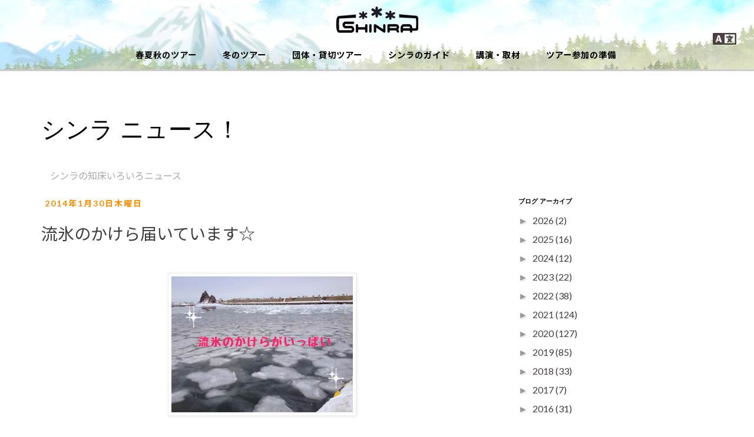

--- FILE ---
content_type: text/html; charset=UTF-8
request_url: https://blog.shinra.or.jp/2014/01/blog-post_30.html
body_size: 16105
content:
<!DOCTYPE html>
<html class='v2' dir='ltr' lang='ja' xmlns='http://www.w3.org/1999/xhtml' xmlns:b='http://www.google.com/2005/gml/b' xmlns:data='http://www.google.com/2005/gml/data' xmlns:expr='http://www.google.com/2005/gml/expr'>
<head>
<link href='https://www.blogger.com/static/v1/widgets/335934321-css_bundle_v2.css' rel='stylesheet' type='text/css'/>
<meta content='width=1100' name='viewport'/>
<meta content='text/html; charset=UTF-8' http-equiv='Content-Type'/>
<meta content='blogger' name='generator'/>
<link href='https://blog.shinra.or.jp/favicon.ico' rel='icon' type='image/x-icon'/>
<link href='https://blog.shinra.or.jp/2014/01/blog-post_30.html' rel='canonical'/>
<link rel="alternate" type="application/atom+xml" title="シンラ ニュース&#65281; - Atom" href="https://blog.shinra.or.jp/feeds/posts/default" />
<link rel="alternate" type="application/rss+xml" title="シンラ ニュース&#65281; - RSS" href="https://blog.shinra.or.jp/feeds/posts/default?alt=rss" />
<link rel="service.post" type="application/atom+xml" title="シンラ ニュース&#65281; - Atom" href="https://www.blogger.com/feeds/8952092401280619772/posts/default" />

<link rel="alternate" type="application/atom+xml" title="シンラ ニュース&#65281; - Atom" href="https://blog.shinra.or.jp/feeds/5489149525935964084/comments/default" />
<!--Can't find substitution for tag [blog.ieCssRetrofitLinks]-->
<link href='https://blogger.googleusercontent.com/img/b/R29vZ2xl/AVvXsEj5el0ehNPwEhiAzLjec_1VtX-WY1YTXsHKhNCqnryBW-_is0DMx7-goKDPlmOnEWF6cw3-rTJCmC2WKijPBeV1_J4iWnhsUXAwABtcx4BKskEoUFtlEqFUFxSFtKQ6l4XP34xg-43s3jU/s1600/ryuhyo01.jpg' rel='image_src'/>
<meta content='https://blog.shinra.or.jp/2014/01/blog-post_30.html' property='og:url'/>
<meta content='流氷のかけら届いています☆' property='og:title'/>
<meta content='   本日の港の風景です♪   流氷のかけらがいっぱい・・・！！     「流氷まだかな～～まだかな～～」   と待ちわびていましたが   明日には来てくれそうな予感･･･ヾ(｡･ω･)ﾉ☆        北風が沢山運んできてくれますように！     スタッフ・ヤマダ(｡-ω･)...' property='og:description'/>
<meta content='https://blogger.googleusercontent.com/img/b/R29vZ2xl/AVvXsEj5el0ehNPwEhiAzLjec_1VtX-WY1YTXsHKhNCqnryBW-_is0DMx7-goKDPlmOnEWF6cw3-rTJCmC2WKijPBeV1_J4iWnhsUXAwABtcx4BKskEoUFtlEqFUFxSFtKQ6l4XP34xg-43s3jU/w1200-h630-p-k-no-nu/ryuhyo01.jpg' property='og:image'/>
<title>シンラ ニュース&#65281;: 流氷のかけら届いています&#9734;</title>
<style id='page-skin-1' type='text/css'><!--
/*
-----------------------------------------------
Blogger Template Style
Name:     Simple
Designer: Blogger
URL:      www.blogger.com
----------------------------------------------- */
/* Variable definitions
====================
<Variable name="keycolor" description="Main Color" type="color" default="#66bbdd"/>
<Group description="Page Text" selector="body">
<Variable name="body.font" description="Font" type="font"
default="normal normal 12px Arial, Tahoma, Helvetica, FreeSans, sans-serif"/>
<Variable name="body.text.color" description="Text Color" type="color" default="#222222"/>
</Group>
<Group description="Backgrounds" selector=".body-fauxcolumns-outer">
<Variable name="body.background.color" description="Outer Background" type="color" default="#66bbdd"/>
<Variable name="content.background.color" description="Main Background" type="color" default="#ffffff"/>
<Variable name="header.background.color" description="Header Background" type="color" default="transparent"/>
</Group>
<Group description="Links" selector=".main-outer">
<Variable name="link.color" description="Link Color" type="color" default="#2288bb"/>
<Variable name="link.visited.color" description="Visited Color" type="color" default="#888888"/>
<Variable name="link.hover.color" description="Hover Color" type="color" default="#33aaff"/>
</Group>
<Group description="Blog Title" selector=".header h1">
<Variable name="header.font" description="Font" type="font"
default="normal normal 60px Arial, Tahoma, Helvetica, FreeSans, sans-serif"/>
<Variable name="header.text.color" description="Title Color" type="color" default="#3399bb" />
</Group>
<Group description="Blog Description" selector=".header .description">
<Variable name="description.text.color" description="Description Color" type="color"
default="#777777" />
</Group>
<Group description="Tabs Text" selector=".tabs-inner .widget li a">
<Variable name="tabs.font" description="Font" type="font"
default="normal normal 14px Arial, Tahoma, Helvetica, FreeSans, sans-serif"/>
<Variable name="tabs.text.color" description="Text Color" type="color" default="#999999"/>
<Variable name="tabs.selected.text.color" description="Selected Color" type="color" default="#000000"/>
</Group>
<Group description="Tabs Background" selector=".tabs-outer .PageList">
<Variable name="tabs.background.color" description="Background Color" type="color" default="#f5f5f5"/>
<Variable name="tabs.selected.background.color" description="Selected Color" type="color" default="#eeeeee"/>
</Group>
<Group description="Post Title" selector="h3.post-title, .comments h4">
<Variable name="post.title.font" description="Font" type="font"
default="normal normal 22px Arial, Tahoma, Helvetica, FreeSans, sans-serif"/>
</Group>
<Group description="Date Header" selector=".date-header">
<Variable name="date.header.color" description="Text Color" type="color"
default="#666666"/>
<Variable name="date.header.background.color" description="Background Color" type="color"
default="transparent"/>
<Variable name="date.header.font" description="Text Font" type="font"
default="normal bold 11px Arial, Tahoma, Helvetica, FreeSans, sans-serif"/>
<Variable name="date.header.padding" description="Date Header Padding" type="string" default="inherit"/>
<Variable name="date.header.letterspacing" description="Date Header Letter Spacing" type="string" default="inherit"/>
<Variable name="date.header.margin" description="Date Header Margin" type="string" default="inherit"/>
</Group>
<Group description="Post Footer" selector=".post-footer">
<Variable name="post.footer.text.color" description="Text Color" type="color" default="#666666"/>
<Variable name="post.footer.background.color" description="Background Color" type="color"
default="#f9f9f9"/>
<Variable name="post.footer.border.color" description="Shadow Color" type="color" default="#eeeeee"/>
</Group>
<Group description="Gadgets" selector="h2">
<Variable name="widget.title.font" description="Title Font" type="font"
default="normal bold 11px Arial, Tahoma, Helvetica, FreeSans, sans-serif"/>
<Variable name="widget.title.text.color" description="Title Color" type="color" default="#000000"/>
<Variable name="widget.alternate.text.color" description="Alternate Color" type="color" default="#999999"/>
</Group>
<Group description="Images" selector=".main-inner">
<Variable name="image.background.color" description="Background Color" type="color" default="#ffffff"/>
<Variable name="image.border.color" description="Border Color" type="color" default="#eeeeee"/>
<Variable name="image.text.color" description="Caption Text Color" type="color" default="#666666"/>
</Group>
<Group description="Accents" selector=".content-inner">
<Variable name="body.rule.color" description="Separator Line Color" type="color" default="#eeeeee"/>
<Variable name="tabs.border.color" description="Tabs Border Color" type="color" default="transparent"/>
</Group>
<Variable name="body.background" description="Body Background" type="background"
color="#ffffff" default="$(color) none repeat scroll top left"/>
<Variable name="body.background.override" description="Body Background Override" type="string" default=""/>
<Variable name="body.background.gradient.cap" description="Body Gradient Cap" type="url"
default="url(https://resources.blogblog.com/blogblog/data/1kt/simple/gradients_light.png)"/>
<Variable name="body.background.gradient.tile" description="Body Gradient Tile" type="url"
default="url(https://resources.blogblog.com/blogblog/data/1kt/simple/body_gradient_tile_light.png)"/>
<Variable name="content.background.color.selector" description="Content Background Color Selector" type="string" default=".content-inner"/>
<Variable name="content.padding" description="Content Padding" type="length" default="10px" min="0" max="100px"/>
<Variable name="content.padding.horizontal" description="Content Horizontal Padding" type="length" default="10px" min="0" max="100px"/>
<Variable name="content.shadow.spread" description="Content Shadow Spread" type="length" default="40px" min="0" max="100px"/>
<Variable name="content.shadow.spread.webkit" description="Content Shadow Spread (WebKit)" type="length" default="5px" min="0" max="100px"/>
<Variable name="content.shadow.spread.ie" description="Content Shadow Spread (IE)" type="length" default="10px" min="0" max="100px"/>
<Variable name="main.border.width" description="Main Border Width" type="length" default="0" min="0" max="10px"/>
<Variable name="header.background.gradient" description="Header Gradient" type="url" default="none"/>
<Variable name="header.shadow.offset.left" description="Header Shadow Offset Left" type="length" default="-1px" min="-50px" max="50px"/>
<Variable name="header.shadow.offset.top" description="Header Shadow Offset Top" type="length" default="-1px" min="-50px" max="50px"/>
<Variable name="header.shadow.spread" description="Header Shadow Spread" type="length" default="1px" min="0" max="100px"/>
<Variable name="header.padding" description="Header Padding" type="length" default="30px" min="0" max="100px"/>
<Variable name="header.border.size" description="Header Border Size" type="length" default="1px" min="0" max="10px"/>
<Variable name="header.bottom.border.size" description="Header Bottom Border Size" type="length" default="1px" min="0" max="10px"/>
<Variable name="header.border.horizontalsize" description="Header Horizontal Border Size" type="length" default="0" min="0" max="10px"/>
<Variable name="description.text.size" description="Description Text Size" type="string" default="140%"/>
<Variable name="tabs.margin.top" description="Tabs Margin Top" type="length" default="0" min="0" max="100px"/>
<Variable name="tabs.margin.side" description="Tabs Side Margin" type="length" default="30px" min="0" max="100px"/>
<Variable name="tabs.background.gradient" description="Tabs Background Gradient" type="url"
default="url(https://resources.blogblog.com/blogblog/data/1kt/simple/gradients_light.png)"/>
<Variable name="tabs.border.width" description="Tabs Border Width" type="length" default="1px" min="0" max="10px"/>
<Variable name="tabs.bevel.border.width" description="Tabs Bevel Border Width" type="length" default="1px" min="0" max="10px"/>
<Variable name="post.margin.bottom" description="Post Bottom Margin" type="length" default="25px" min="0" max="100px"/>
<Variable name="image.border.small.size" description="Image Border Small Size" type="length" default="2px" min="0" max="10px"/>
<Variable name="image.border.large.size" description="Image Border Large Size" type="length" default="5px" min="0" max="10px"/>
<Variable name="page.width.selector" description="Page Width Selector" type="string" default=".region-inner"/>
<Variable name="page.width" description="Page Width" type="string" default="auto"/>
<Variable name="main.section.margin" description="Main Section Margin" type="length" default="15px" min="0" max="100px"/>
<Variable name="main.padding" description="Main Padding" type="length" default="15px" min="0" max="100px"/>
<Variable name="main.padding.top" description="Main Padding Top" type="length" default="30px" min="0" max="100px"/>
<Variable name="main.padding.bottom" description="Main Padding Bottom" type="length" default="30px" min="0" max="100px"/>
<Variable name="paging.background"
color="#ffffff"
description="Background of blog paging area" type="background"
default="transparent none no-repeat scroll top center"/>
<Variable name="footer.bevel" description="Bevel border length of footer" type="length" default="0" min="0" max="10px"/>
<Variable name="mobile.background.overlay" description="Mobile Background Overlay" type="string"
default="transparent none repeat scroll top left"/>
<Variable name="mobile.background.size" description="Mobile Background Size" type="string" default="auto"/>
<Variable name="mobile.button.color" description="Mobile Button Color" type="color" default="#ffffff" />
<Variable name="startSide" description="Side where text starts in blog language" type="automatic" default="left"/>
<Variable name="endSide" description="Side where text ends in blog language" type="automatic" default="right"/>
*/
/* Content
----------------------------------------------- */
body {
font: normal normal 12px 'Trebuchet MS', Trebuchet, Verdana, sans-serif;
color: #666666;
background: #ffffff none repeat scroll top left;
padding: 0 0 0 0;
}
html body .region-inner {
min-width: 0;
max-width: 100%;
width: auto;
}
h2 {
font-size: 22px;
}
a:link {
text-decoration:none;
color: #2288bb;
}
a:visited {
text-decoration:none;
color: #888888;
}
a:hover {
text-decoration:underline;
color: #33aaff;
}
.body-fauxcolumn-outer .fauxcolumn-inner {
background: transparent none repeat scroll top left;
_background-image: none;
}
.body-fauxcolumn-outer .cap-top {
position: absolute;
z-index: 1;
height: 400px;
width: 100%;
}
.body-fauxcolumn-outer .cap-top .cap-left {
width: 100%;
background: transparent none repeat-x scroll top left;
_background-image: none;
}
.content-outer {
-moz-box-shadow: 0 0 0 rgba(0, 0, 0, .15);
-webkit-box-shadow: 0 0 0 rgba(0, 0, 0, .15);
-goog-ms-box-shadow: 0 0 0 #333333;
box-shadow: 0 0 0 rgba(0, 0, 0, .15);
margin-bottom: 1px;
}
.content-inner {
padding: 10px 40px;
}
.content-inner {
background-color: #ffffff;
}
/* Header
----------------------------------------------- */
.header-outer {
background: transparent none repeat-x scroll 0 -400px;
_background-image: none;
}
.Header h1 {
font: normal normal 40px 'Trebuchet MS',Trebuchet,Verdana,sans-serif;
color: #000000;
text-shadow: 0 0 0 rgba(0, 0, 0, .2);
}
.Header h1 a {
color: #000000;
}
.Header .description {
font-size: 18px;
color: #000000;
}
.header-inner .Header .titlewrapper {
padding: 22px 0;
}
.header-inner .Header .descriptionwrapper {
padding: 0 0;
}
/* Tabs
----------------------------------------------- */
.tabs-inner .section:first-child {
border-top: 0 solid #dddddd;
}
.tabs-inner .section:first-child ul {
margin-top: -1px;
border-top: 1px solid #dddddd;
border-left: 1px solid #dddddd;
border-right: 1px solid #dddddd;
}
.tabs-inner .widget ul {
background: transparent none repeat-x scroll 0 -800px;
_background-image: none;
border-bottom: 1px solid #dddddd;
margin-top: 0;
margin-left: -30px;
margin-right: -30px;
}
.tabs-inner .widget li a {
display: inline-block;
padding: .6em 1em;
font: normal normal 12px 'Trebuchet MS', Trebuchet, Verdana, sans-serif;
color: #000000;
border-left: 1px solid #ffffff;
border-right: 1px solid #dddddd;
}
.tabs-inner .widget li:first-child a {
border-left: none;
}
.tabs-inner .widget li.selected a, .tabs-inner .widget li a:hover {
color: #000000;
background-color: #eeeeee;
text-decoration: none;
}
/* Columns
----------------------------------------------- */
.main-outer {
border-top: 0 solid transparent;
}
.fauxcolumn-left-outer .fauxcolumn-inner {
border-right: 1px solid transparent;
}
.fauxcolumn-right-outer .fauxcolumn-inner {
border-left: 1px solid transparent;
}
/* Headings
----------------------------------------------- */
div.widget > h2,
div.widget h2.title {
margin: 0 0 1em 0;
font: normal bold 11px 'Trebuchet MS',Trebuchet,Verdana,sans-serif;
color: #000000;
}
/* Widgets
----------------------------------------------- */
.widget .zippy {
color: #999999;
text-shadow: 2px 2px 1px rgba(0, 0, 0, .1);
}
.widget .popular-posts ul {
list-style: none;
}
/* Posts
----------------------------------------------- */
h2.date-header {
font: normal bold 11px Arial, Tahoma, Helvetica, FreeSans, sans-serif;
}
.date-header span {
background-color: #bbbbbb;
color: #ffffff;
padding: 0.4em;
letter-spacing: 3px;
margin: inherit;
}
.main-inner {
padding-top: 35px;
padding-bottom: 65px;
}
.main-inner .column-center-inner {
padding: 0 0;
}
.main-inner .column-center-inner .section {
margin: 0 1em;
}
.post {
margin: 0 0 45px 0;
}
h3.post-title, .comments h4 {
font: normal normal 22px 'Trebuchet MS',Trebuchet,Verdana,sans-serif;
margin: .75em 0 0;
}
.post-body {
font-size: 110%;
line-height: 1.4;
position: relative;
}
.post-body img, .post-body .tr-caption-container, .Profile img, .Image img,
.BlogList .item-thumbnail img {
padding: 2px;
background: #ffffff;
border: 1px solid #eeeeee;
-moz-box-shadow: 1px 1px 5px rgba(0, 0, 0, .1);
-webkit-box-shadow: 1px 1px 5px rgba(0, 0, 0, .1);
box-shadow: 1px 1px 5px rgba(0, 0, 0, .1);
}
.post-body img, .post-body .tr-caption-container {
padding: 5px;
}
.post-body .tr-caption-container {
color: #666666;
}
.post-body .tr-caption-container img {
padding: 0;
background: transparent;
border: none;
-moz-box-shadow: 0 0 0 rgba(0, 0, 0, .1);
-webkit-box-shadow: 0 0 0 rgba(0, 0, 0, .1);
box-shadow: 0 0 0 rgba(0, 0, 0, .1);
}
.post-header {
margin: 0 0 1.5em;
line-height: 1.6;
font-size: 90%;
}
.post-footer {
margin: 20px -2px 0;
padding: 5px 10px;
color: #666666;
background-color: #eeeeee;
border-bottom: 1px solid #eeeeee;
line-height: 1.6;
font-size: 90%;
}
#comments .comment-author {
padding-top: 1.5em;
border-top: 1px solid transparent;
background-position: 0 1.5em;
}
#comments .comment-author:first-child {
padding-top: 0;
border-top: none;
}
.avatar-image-container {
margin: .2em 0 0;
}
#comments .avatar-image-container img {
border: 1px solid #eeeeee;
}
/* Comments
----------------------------------------------- */
.comments .comments-content .icon.blog-author {
background-repeat: no-repeat;
background-image: url([data-uri]);
}
.comments .comments-content .loadmore a {
border-top: 1px solid #999999;
border-bottom: 1px solid #999999;
}
.comments .comment-thread.inline-thread {
background-color: #eeeeee;
}
.comments .continue {
border-top: 2px solid #999999;
}
/* Accents
---------------------------------------------- */
.section-columns td.columns-cell {
border-left: 1px solid transparent;
}
.blog-pager {
background: transparent url(https://resources.blogblog.com/blogblog/data/1kt/simple/paging_dot.png) repeat-x scroll top center;
}
.blog-pager-older-link, .home-link,
.blog-pager-newer-link {
background-color: #ffffff;
padding: 5px;
}
.footer-outer {
border-top: 1px dashed #bbbbbb;
}
/* Mobile
----------------------------------------------- */
body.mobile  {
background-size: auto;
}
.mobile .body-fauxcolumn-outer {
background: transparent none repeat scroll top left;
}
.mobile .body-fauxcolumn-outer .cap-top {
background-size: 100% auto;
}
.mobile .content-outer {
-webkit-box-shadow: 0 0 3px rgba(0, 0, 0, .15);
box-shadow: 0 0 3px rgba(0, 0, 0, .15);
}
.mobile .tabs-inner .widget ul {
margin-left: 0;
margin-right: 0;
}
.mobile .post {
margin: 0;
}
.mobile .main-inner .column-center-inner .section {
margin: 0;
}
.mobile .date-header span {
padding: 0.1em 10px;
margin: 0 -10px;
}
.mobile h3.post-title {
margin: 0;
}
.mobile .blog-pager {
background: transparent none no-repeat scroll top center;
}
.mobile .footer-outer {
border-top: none;
}
.mobile .main-inner, .mobile .footer-inner {
background-color: #ffffff;
}
.mobile-index-contents {
color: #666666;
}
.mobile-link-button {
background-color: #2288bb;
}
.mobile-link-button a:link, .mobile-link-button a:visited {
color: #ffffff;
}
.mobile .tabs-inner .section:first-child {
border-top: none;
}
.mobile .tabs-inner .PageList .widget-content {
background-color: #eeeeee;
color: #000000;
border-top: 1px solid #dddddd;
border-bottom: 1px solid #dddddd;
}
.mobile .tabs-inner .PageList .widget-content .pagelist-arrow {
border-left: 1px solid #dddddd;
}

--></style>
<style id='template-skin-1' type='text/css'><!--
body {
min-width: $(content.width);
}
.content-outer, .content-fauxcolumn-outer, .region-inner {
min-width: $(content.width);
max-width: $(content.width);
_width: $(content.width);
}
.main-inner .columns {
padding-left: $(main.column.left.width);
padding-right: $(main.column.right.width);
}
.main-inner .fauxcolumn-center-outer {
left: $(main.column.left.width);
right: $(main.column.right.width);
/* IE6 does not respect left and right together */
_width: expression(this.parentNode.offsetWidth -
parseInt("$(main.column.left.width)") -
parseInt("$(main.column.right.width)") + 'px');
}
.main-inner .fauxcolumn-left-outer {
width: $(main.column.left.width);
}
.main-inner .fauxcolumn-right-outer {
width: $(main.column.right.width);
}
.main-inner .column-left-outer {
width: $(main.column.left.width);
right: 100%;
margin-left: -$(main.column.left.width);
}
.main-inner .column-right-outer {
width: $(main.column.right.width);
margin-right: -$(main.column.right.width);
}
#layout {
min-width: 0;
}
#layout .content-outer {
min-width: 0;
width: 800px;
}
#layout .region-inner {
min-width: 0;
width: auto;
}
body#layout div.add_widget {
padding: 8px;
}
body#layout div.add_widget a {
margin-left: 32px;
}
--></style>
<!--rs-->
<meta content='initial-scale=1.0,user-scalable=no,maximum-scale=1' name='viewport'/>
<meta content='telephone=no' name='format-detection'/>
<link href="//www.shinra.or.jp/css/bootstrap.min.css" rel="stylesheet">
<link href="//www.shinra.or.jp/css/rstone.css" rel="stylesheet">
<link href="//www.shinra.or.jp/css/blog.css" rel="stylesheet">
<link href="//www.shinra.or.jp/font-awesome/css/fa-regular.min.css" rel="stylesheet">
<link href="//www.shinra.or.jp/font-awesome/css/fa-brands.min.css" rel="stylesheet">
<link href="//www.shinra.or.jp/font-awesome/css/fontawesome.min.css" rel="stylesheet">
<link href='https://fonts.googleapis.com/css?family=Montserrat|Sigmar+One|Anton' rel='stylesheet'/>
<link href='http://www.shinra.or.jp/img/favicons/favicon-16x16.png' rel='shortcut icon' sizes='16x16' type='image/png'/>
<link href='http://www.shinra.or.jp/img/favicons/favicon.ico' rel='shortcut icon' type='image/x-icon'/>
<link href='http://www.shinra.or.jp/img/favicons/apple-touch-icon-144x144.png' rel='apple-touch-icon' sizes='144x144'/>
<link href='http://www.shinra.or.jp/img/favicons/apple-touch-icon-114x114.png' rel='apple-touch-icon' sizes='114x114'/>
<link href='http://www.shinra.or.jp/img/favicons/apple-touch-icon-72x72.png' rel='apple-touch-icon' sizes='72x72'/>
<link href='http://www.shinra.or.jp/img/favicons/apple-touch-icon-57x57.png' rel='apple-touch-icon' sizes='57x57'/>
<!--rs-->
<link href='https://www.blogger.com/dyn-css/authorization.css?targetBlogID=8952092401280619772&amp;zx=55e775fe-c277-468e-ac36-7ae5377568ad' media='none' onload='if(media!=&#39;all&#39;)media=&#39;all&#39;' rel='stylesheet'/><noscript><link href='https://www.blogger.com/dyn-css/authorization.css?targetBlogID=8952092401280619772&amp;zx=55e775fe-c277-468e-ac36-7ae5377568ad' rel='stylesheet'/></noscript>
<meta name='google-adsense-platform-account' content='ca-host-pub-1556223355139109'/>
<meta name='google-adsense-platform-domain' content='blogspot.com'/>

</head>
<body class='loading'>
<!--rs-->
<nav class='bak_head'>
<div class='container-fluid'>
<div class='row'>
<div class='col-md-12 m_pc_zind'>
<a href='http://www.shinra.or.jp/'>
<div id='logo_hype_container' style='margin:auto;position:relative;width:201px;height:62px;overflow:hidden;'>
<script charset="utf-8" src="//www.shinra.or.jp/logo.hyperesources/logo_hype_generated_script.js?86511" type="text/javascript"></script>
</div>
</a>
</div>
<div class='m_pc_zind1'>
<a href='http://shinrashiretoko.wixsite.com/shinra' target='_blank'><i class='far fa-2x fa-language'></i></a>
</div>
<div class='snav'>
<div class='button'>
<a class='btn-open' href='#'></a>
</div>
</div>
</div>
</div>
<div class='container line_menu'>
<div class='row'>
<ul class='list-inline text-center'>
<li><a href='http://www.shinra.or.jp/summer_nature_tour_list.html'>春夏秋のツアー</a></li>
<li><a href='http://www.shinra.or.jp/winter_nature_tour_list.html'>冬のツアー</a></li>
<li><a href='http://www.shinra.or.jp/private_tour.html'>団体&#12539;貸切ツアー</a></li>
<li><a href='http://www.shinra.or.jp/about_us.html'>シンラのガイド</a></li>
<li><a href='http://www.shinra.or.jp/lecturers.html'>講演&#12539;取材</a></li>
<li><a href='http://www.shinra.or.jp/nature_tour_preparation.html'>ツアー参加の準備</a></li>
</ul>
</div>
</div>
</nav>
<!--overlay-->
<div class='overlay'>
<div class='wrap'>
<ul class='wrap-nav'>
<li><span class='wrap_bot'>自然体験ツアー</span>
<ul>
<li><a href='http://www.shinra.or.jp/summer_nature_tour_list.html'>春夏秋のツアー</a></li>
<li><a href='http://www.shinra.or.jp/winter_nature_tour_list.html'>冬のツアー</a></li>
<li><a href='http://www.shinra.or.jp/private_tour.html'>団体&#12539;貸切ツアー</a></li>
<li><a href='http://www.shinra.or.jp/lecturers.html'>講演&#12539;取材</a></li>
<li><a href='http://www.shinra.or.jp/nature_tour_preparation.html'>ツアー参加準備</a></li>
<li><a href='http://www.shinra.or.jp/tour_contract.html'>ツアー保険&#12539;キャンセルポリシー</a></li>
<li><a href='http://www.shinra.or.jp/access.html'>アクセス</a></li>
</ul>
</li>
<li><span class='wrap_bot'>シンラ&#65288;知床自然ガイドツアー 株式会社&#65289;</span>
<ul>
<li><a href='https://goo.gl/maps/wtz2MWU5gxk' target='_blank'>&#12306;099-4355 北海道斜里郡斜里町ウトロ東284</a></li>
<li><a href='tel:0152225522'>Tel 0152-22-5522</a></li>
<li>Fax 0152-22-5524</li>
<li><a href='http://www.shinra.or.jp/about_us.html'>シンラのガイド</a></li>
<li><a href='https://www.shinrayoyaku.com/reservations/new' target='_blank'>予約する</a></li>
<li><a href='http://www.shinra.or.jp/contact.html'>お問合せフォーム&#65288;個人向けツアー&#65289;</a></li>
<li><a href='http://www.shinra.or.jp/contact_agent.html'>お問合せフォーム&#65288;旅行会社&#12539;団体旅行&#12539;取材等&#65289;</a></li>
<li><a href='http://www.shinra.or.jp/privacy.html'>プライバシーポリシー</a></li>
</ul>
</li>
</ul>
</div>
</div>
<!--overlay-->
<!--rs-->
<div class='navbar no-items section' id='navbar' name='Navbar'>
</div>
<div class='body-fauxcolumns'>
<div class='fauxcolumn-outer body-fauxcolumn-outer'>
<div class='cap-top'>
<div class='cap-left'></div>
<div class='cap-right'></div>
</div>
<div class='fauxborder-left'>
<div class='fauxborder-right'></div>
<div class='fauxcolumn-inner'>
</div>
</div>
<div class='cap-bottom'>
<div class='cap-left'></div>
<div class='cap-right'></div>
</div>
</div>
</div>
<div class='content container'>
<div class='content-fauxcolumns'>
<div class='fauxcolumn-outer content-fauxcolumn-outer'>
<div class='cap-top'>
<div class='cap-left'></div>
<div class='cap-right'></div>
</div>
<div class='fauxborder-left'>
<div class='fauxborder-right'></div>
<div class='fauxcolumn-inner'>
</div>
</div>
<div class='cap-bottom'>
<div class='cap-left'></div>
<div class='cap-right'></div>
</div>
</div>
</div>
<div class='content-outer'>
<div class='content-cap-top cap-top'>
<div class='cap-left'></div>
<div class='cap-right'></div>
</div>
<div class='fauxborder-left content-fauxborder-left'>
<div class='fauxborder-right content-fauxborder-right'></div>
<div class='content-inner row'>
<header>
<div class='header-outer col-md-12'>
<div class='header-cap-top cap-top'>
<div class='cap-left'></div>
<div class='cap-right'></div>
</div>
<div class='fauxborder-left header-fauxborder-left'>
<div class='fauxborder-right header-fauxborder-right'></div>
<div class='region-inner header-inner'>
<div class='header section' id='header' name='ヘッダー'><div class='widget Header' data-version='1' id='Header1'>
<div id='header-inner'>
<div class='titlewrapper'>
<h1 class='title'>
<a href='https://blog.shinra.or.jp/'>
シンラ ニュース&#65281;
</a>
</h1>
</div>
<div class='descriptionwrapper'>
<p class='description'><span>シンラの知床いろいろニュース</span></p>
</div>
</div>
</div></div>
</div>
</div>
<div class='header-cap-bottom cap-bottom'>
<div class='cap-left'></div>
<div class='cap-right'></div>
</div>
</div>
</header>
<div class='tabs-outer'>
<div class='tabs-cap-top cap-top'>
<div class='cap-left'></div>
<div class='cap-right'></div>
</div>
<div class='fauxborder-left tabs-fauxborder-left'>
<div class='fauxborder-right tabs-fauxborder-right'></div>
<div class='region-inner tabs-inner'>
<div class='tabs no-items section' id='crosscol' name='Cross-Column'></div>
<div class='tabs no-items section' id='crosscol-overflow' name='Cross-Column 2'></div>
</div>
</div>
<div class='tabs-cap-bottom cap-bottom'>
<div class='cap-left'></div>
<div class='cap-right'></div>
</div>
</div>
<div class='main-outer'>
<div class='main-cap-top cap-top'>
<div class='cap-left'></div>
<div class='cap-right'></div>
</div>
<div class='fauxborder-left main-fauxborder-left'>
<div class='fauxborder-right main-fauxborder-right'></div>
<div class='region-inner main-inner'>
<div class='columns fauxcolumns'>
<div class='fauxcolumn-outer fauxcolumn-center-outer'>
<div class='cap-top'>
<div class='cap-left'></div>
<div class='cap-right'></div>
</div>
<div class='fauxborder-left'>
<div class='fauxborder-right'></div>
<div class='fauxcolumn-inner'>
</div>
</div>
<div class='cap-bottom'>
<div class='cap-left'></div>
<div class='cap-right'></div>
</div>
</div>
<div class='fauxcolumn-outer fauxcolumn-left-outer'>
<div class='cap-top'>
<div class='cap-left'></div>
<div class='cap-right'></div>
</div>
<div class='fauxborder-left'>
<div class='fauxborder-right'></div>
<div class='fauxcolumn-inner'>
</div>
</div>
<div class='cap-bottom'>
<div class='cap-left'></div>
<div class='cap-right'></div>
</div>
</div>
<div class='fauxcolumn-outer fauxcolumn-right-outer'>
<div class='cap-top'>
<div class='cap-left'></div>
<div class='cap-right'></div>
</div>
<div class='fauxborder-left'>
<div class='fauxborder-right'></div>
<div class='fauxcolumn-inner'>
</div>
</div>
<div class='cap-bottom'>
<div class='cap-left'></div>
<div class='cap-right'></div>
</div>
</div>
<!-- corrects IE6 width calculation -->
<div class='columns-inner'>
<div class='column-center-outer col-md-8'>
<div class='column-center-inner'>
<div class='main section' id='main' name='メイン'><div class='widget Blog' data-version='1' id='Blog1'>
<div class='blog-posts hfeed'>

          <div class="date-outer">
        
<h2 class='date-header'><span>2014年1月30日木曜日</span></h2>

          <div class="date-posts">
        
<div class='post-outer'>
<div class='post hentry uncustomized-post-template' itemprop='blogPost' itemscope='itemscope' itemtype='http://schema.org/BlogPosting'>
<meta content='https://blogger.googleusercontent.com/img/b/R29vZ2xl/AVvXsEj5el0ehNPwEhiAzLjec_1VtX-WY1YTXsHKhNCqnryBW-_is0DMx7-goKDPlmOnEWF6cw3-rTJCmC2WKijPBeV1_J4iWnhsUXAwABtcx4BKskEoUFtlEqFUFxSFtKQ6l4XP34xg-43s3jU/s1600/ryuhyo01.jpg' itemprop='image_url'/>
<meta content='8952092401280619772' itemprop='blogId'/>
<meta content='5489149525935964084' itemprop='postId'/>
<a name='5489149525935964084'></a>
<h3 class='post-title entry-title' itemprop='name'>
流氷のかけら届いています&#9734;
</h3>
<div class='post-header'>
<div class='post-header-line-1'></div>
</div>
<div class='post-body entry-content' id='post-body-5489149525935964084' itemprop='description articleBody'>
<div class="separator" style="clear: both; text-align: center;">
<a href="https://blogger.googleusercontent.com/img/b/R29vZ2xl/AVvXsEj5el0ehNPwEhiAzLjec_1VtX-WY1YTXsHKhNCqnryBW-_is0DMx7-goKDPlmOnEWF6cw3-rTJCmC2WKijPBeV1_J4iWnhsUXAwABtcx4BKskEoUFtlEqFUFxSFtKQ6l4XP34xg-43s3jU/s1600/ryuhyo01.jpg" imageanchor="1" style="margin-left: 1em; margin-right: 1em;"><img border="0" height="240" src="https://blogger.googleusercontent.com/img/b/R29vZ2xl/AVvXsEj5el0ehNPwEhiAzLjec_1VtX-WY1YTXsHKhNCqnryBW-_is0DMx7-goKDPlmOnEWF6cw3-rTJCmC2WKijPBeV1_J4iWnhsUXAwABtcx4BKskEoUFtlEqFUFxSFtKQ6l4XP34xg-43s3jU/s1600/ryuhyo01.jpg" width="320" /></a></div>
<div class="separator" style="clear: both; text-align: center;">
本日の港の風景です&#9834;</div>
<div class="separator" style="clear: both; text-align: center;">
流氷のかけらがいっぱい&#12539;&#12539;&#12539;&#65281;&#65281;</div>
<div class="separator" style="clear: both; text-align: center;">
<br /></div>
<div class="separator" style="clear: both; text-align: center;">
&#12300;流氷まだかな&#65374;&#65374;まだかな&#65374;&#65374;&#12301;</div>
<div class="separator" style="clear: both; text-align: center;">
と待ちわびていましたが</div>
<div class="separator" style="clear: both; text-align: center;">
明日には来てくれそうな予感&#65381;&#65381;&#65381;ヾ(&#65377;&#65381;ω&#65381;)ﾉ&#9734;</div>
<br />
<div class="separator" style="clear: both; text-align: center;">
<a href="https://blogger.googleusercontent.com/img/b/R29vZ2xl/AVvXsEi2BcIcEKPta8GfmhFLTEUzg2dLMeBqEguGvWHRsYXk_MGaiOUB2LxsCLb5ggITwbEiq3HcPBRLLtYWVA2LwhPxZ80t0MQTDe46I2kmTJte9WL-dZ2nQY8wpB2AGmfbWREGzy_lKNzKmFU/s1600/ryuhyo02.jpg" imageanchor="1" style="margin-left: 1em; margin-right: 1em;"><img border="0" height="213" src="https://blogger.googleusercontent.com/img/b/R29vZ2xl/AVvXsEi2BcIcEKPta8GfmhFLTEUzg2dLMeBqEguGvWHRsYXk_MGaiOUB2LxsCLb5ggITwbEiq3HcPBRLLtYWVA2LwhPxZ80t0MQTDe46I2kmTJte9WL-dZ2nQY8wpB2AGmfbWREGzy_lKNzKmFU/s1600/ryuhyo02.jpg" width="320" /></a></div>
<div class="separator" style="clear: both; text-align: center;">
<br /></div>
<div class="separator" style="clear: both; text-align: center;">
北風が沢山運んできてくれますように&#65281;</div>
<div class="separator" style="clear: both; text-align: center;">
<br /></div>
<div class="separator" style="clear: both; text-align: center;">
スタッフ&#12539;ヤマダ(&#65377;-ω&#65381;)</div>
<br />
<div style='clear: both;'></div>
</div>
<div class='post-footer'>
<div class='post-footer-line post-footer-line-1'>
<span class='post-author vcard'>
投稿者
<span class='fn' itemprop='author' itemscope='itemscope' itemtype='http://schema.org/Person'>
<meta content='https://www.blogger.com/profile/09718176814747742505' itemprop='url'/>
<a class='g-profile' href='https://www.blogger.com/profile/09718176814747742505' rel='author' title='author profile'>
<span itemprop='name'>SHINRA&#65288;シンラ&#65289;</span>
</a>
</span>
</span>
<span class='post-timestamp'>
時刻:
<meta content='https://blog.shinra.or.jp/2014/01/blog-post_30.html' itemprop='url'/>
<a class='timestamp-link' href='https://blog.shinra.or.jp/2014/01/blog-post_30.html' rel='bookmark' title='permanent link'><abbr class='published' itemprop='datePublished' title='2014-01-30T18:42:00+09:00'>18:42</abbr></a>
</span>
<span class='post-comment-link'>
</span>
<span class='post-icons'>
<span class='item-control blog-admin pid-613254139'>
<a href='https://www.blogger.com/post-edit.g?blogID=8952092401280619772&postID=5489149525935964084&from=pencil' title='投稿を編集'>
<img alt='' class='icon-action' height='18' src='https://resources.blogblog.com/img/icon18_edit_allbkg.gif' width='18'/>
</a>
</span>
</span>
<div class='post-share-buttons goog-inline-block'>
<a class='goog-inline-block share-button sb-email' href='https://www.blogger.com/share-post.g?blogID=8952092401280619772&postID=5489149525935964084&target=email' target='_blank' title='メールで送信'><span class='share-button-link-text'>メールで送信</span></a><a class='goog-inline-block share-button sb-blog' href='https://www.blogger.com/share-post.g?blogID=8952092401280619772&postID=5489149525935964084&target=blog' onclick='window.open(this.href, "_blank", "height=270,width=475"); return false;' target='_blank' title='BlogThis!'><span class='share-button-link-text'>BlogThis!</span></a><a class='goog-inline-block share-button sb-twitter' href='https://www.blogger.com/share-post.g?blogID=8952092401280619772&postID=5489149525935964084&target=twitter' target='_blank' title='X で共有'><span class='share-button-link-text'>X で共有</span></a><a class='goog-inline-block share-button sb-facebook' href='https://www.blogger.com/share-post.g?blogID=8952092401280619772&postID=5489149525935964084&target=facebook' onclick='window.open(this.href, "_blank", "height=430,width=640"); return false;' target='_blank' title='Facebook で共有する'><span class='share-button-link-text'>Facebook で共有する</span></a><a class='goog-inline-block share-button sb-pinterest' href='https://www.blogger.com/share-post.g?blogID=8952092401280619772&postID=5489149525935964084&target=pinterest' target='_blank' title='Pinterest に共有'><span class='share-button-link-text'>Pinterest に共有</span></a>
</div>
</div>
<div class='post-footer-line post-footer-line-2'>
<span class='post-labels'>
</span>
</div>
<div class='post-footer-line post-footer-line-3'>
<span class='post-location'>
</span>
</div>
</div>
</div>
<div class='comments' id='comments'>
<a name='comments'></a>
<h4>0 件のコメント:</h4>
<div id='Blog1_comments-block-wrapper'>
<dl class='avatar-comment-indent' id='comments-block'>
</dl>
</div>
<p class='comment-footer'>
<div class='comment-form'>
<a name='comment-form'></a>
<h4 id='comment-post-message'>コメントを投稿</h4>
<p>
</p>
<a href='https://www.blogger.com/comment/frame/8952092401280619772?po=5489149525935964084&hl=ja&saa=85391&origin=https://blog.shinra.or.jp' id='comment-editor-src'></a>
<iframe allowtransparency='true' class='blogger-iframe-colorize blogger-comment-from-post' frameborder='0' height='410px' id='comment-editor' name='comment-editor' src='' width='100%'></iframe>
<script src='https://www.blogger.com/static/v1/jsbin/2830521187-comment_from_post_iframe.js' type='text/javascript'></script>
<script type='text/javascript'>
      BLOG_CMT_createIframe('https://www.blogger.com/rpc_relay.html');
    </script>
</div>
</p>
</div>
</div>

        </div></div>
      
</div>
<div class='blog-pager' id='blog-pager'>
<span id='blog-pager-newer-link'>
<a class='blog-pager-newer-link' href='https://blog.shinra.or.jp/2014/01/blog-post_31.html' id='Blog1_blog-pager-newer-link' title='次の投稿'>次の投稿</a>
</span>
<span id='blog-pager-older-link'>
<a class='blog-pager-older-link' href='https://blog.shinra.or.jp/2014/01/blog-post_8983.html' id='Blog1_blog-pager-older-link' title='前の投稿'>前の投稿</a>
</span>
<a class='home-link' href='https://blog.shinra.or.jp/'>ホーム</a>
</div>
<div class='clear'></div>
<div class='post-feeds'>
<div class='feed-links'>
登録:
<a class='feed-link' href='https://blog.shinra.or.jp/feeds/5489149525935964084/comments/default' target='_blank' type='application/atom+xml'>コメントの投稿 (Atom)</a>
</div>
</div>
</div></div>
</div>
</div>
<div class='column-left-outer'>
<div class='column-left-inner'>
<aside>
</aside>
</div>
</div>
<div class='column-right-outer col-md-4 hidden-sm hidden-xs'>
<div class='column-right-inner'>
<aside>
<div class='sidebar section' id='sidebar-right-1'><div class='widget BlogArchive' data-version='1' id='BlogArchive1'>
<h2>ブログ アーカイブ</h2>
<div class='widget-content'>
<div id='ArchiveList'>
<div id='BlogArchive1_ArchiveList'>
<ul class='hierarchy'>
<li class='archivedate collapsed'>
<a class='toggle' href='javascript:void(0)'>
<span class='zippy'>

        &#9658;&#160;
      
</span>
</a>
<a class='post-count-link' href='https://blog.shinra.or.jp/2026/'>
2026
</a>
<span class='post-count' dir='ltr'>(2)</span>
<ul class='hierarchy'>
<li class='archivedate collapsed'>
<a class='toggle' href='javascript:void(0)'>
<span class='zippy'>

        &#9658;&#160;
      
</span>
</a>
<a class='post-count-link' href='https://blog.shinra.or.jp/2026/01/'>
1月
</a>
<span class='post-count' dir='ltr'>(2)</span>
</li>
</ul>
</li>
</ul>
<ul class='hierarchy'>
<li class='archivedate collapsed'>
<a class='toggle' href='javascript:void(0)'>
<span class='zippy'>

        &#9658;&#160;
      
</span>
</a>
<a class='post-count-link' href='https://blog.shinra.or.jp/2025/'>
2025
</a>
<span class='post-count' dir='ltr'>(16)</span>
<ul class='hierarchy'>
<li class='archivedate collapsed'>
<a class='toggle' href='javascript:void(0)'>
<span class='zippy'>

        &#9658;&#160;
      
</span>
</a>
<a class='post-count-link' href='https://blog.shinra.or.jp/2025/12/'>
12月
</a>
<span class='post-count' dir='ltr'>(1)</span>
</li>
</ul>
<ul class='hierarchy'>
<li class='archivedate collapsed'>
<a class='toggle' href='javascript:void(0)'>
<span class='zippy'>

        &#9658;&#160;
      
</span>
</a>
<a class='post-count-link' href='https://blog.shinra.or.jp/2025/10/'>
10月
</a>
<span class='post-count' dir='ltr'>(5)</span>
</li>
</ul>
<ul class='hierarchy'>
<li class='archivedate collapsed'>
<a class='toggle' href='javascript:void(0)'>
<span class='zippy'>

        &#9658;&#160;
      
</span>
</a>
<a class='post-count-link' href='https://blog.shinra.or.jp/2025/07/'>
7月
</a>
<span class='post-count' dir='ltr'>(1)</span>
</li>
</ul>
<ul class='hierarchy'>
<li class='archivedate collapsed'>
<a class='toggle' href='javascript:void(0)'>
<span class='zippy'>

        &#9658;&#160;
      
</span>
</a>
<a class='post-count-link' href='https://blog.shinra.or.jp/2025/06/'>
6月
</a>
<span class='post-count' dir='ltr'>(1)</span>
</li>
</ul>
<ul class='hierarchy'>
<li class='archivedate collapsed'>
<a class='toggle' href='javascript:void(0)'>
<span class='zippy'>

        &#9658;&#160;
      
</span>
</a>
<a class='post-count-link' href='https://blog.shinra.or.jp/2025/05/'>
5月
</a>
<span class='post-count' dir='ltr'>(1)</span>
</li>
</ul>
<ul class='hierarchy'>
<li class='archivedate collapsed'>
<a class='toggle' href='javascript:void(0)'>
<span class='zippy'>

        &#9658;&#160;
      
</span>
</a>
<a class='post-count-link' href='https://blog.shinra.or.jp/2025/04/'>
4月
</a>
<span class='post-count' dir='ltr'>(3)</span>
</li>
</ul>
<ul class='hierarchy'>
<li class='archivedate collapsed'>
<a class='toggle' href='javascript:void(0)'>
<span class='zippy'>

        &#9658;&#160;
      
</span>
</a>
<a class='post-count-link' href='https://blog.shinra.or.jp/2025/03/'>
3月
</a>
<span class='post-count' dir='ltr'>(2)</span>
</li>
</ul>
<ul class='hierarchy'>
<li class='archivedate collapsed'>
<a class='toggle' href='javascript:void(0)'>
<span class='zippy'>

        &#9658;&#160;
      
</span>
</a>
<a class='post-count-link' href='https://blog.shinra.or.jp/2025/02/'>
2月
</a>
<span class='post-count' dir='ltr'>(1)</span>
</li>
</ul>
<ul class='hierarchy'>
<li class='archivedate collapsed'>
<a class='toggle' href='javascript:void(0)'>
<span class='zippy'>

        &#9658;&#160;
      
</span>
</a>
<a class='post-count-link' href='https://blog.shinra.or.jp/2025/01/'>
1月
</a>
<span class='post-count' dir='ltr'>(1)</span>
</li>
</ul>
</li>
</ul>
<ul class='hierarchy'>
<li class='archivedate collapsed'>
<a class='toggle' href='javascript:void(0)'>
<span class='zippy'>

        &#9658;&#160;
      
</span>
</a>
<a class='post-count-link' href='https://blog.shinra.or.jp/2024/'>
2024
</a>
<span class='post-count' dir='ltr'>(12)</span>
<ul class='hierarchy'>
<li class='archivedate collapsed'>
<a class='toggle' href='javascript:void(0)'>
<span class='zippy'>

        &#9658;&#160;
      
</span>
</a>
<a class='post-count-link' href='https://blog.shinra.or.jp/2024/12/'>
12月
</a>
<span class='post-count' dir='ltr'>(1)</span>
</li>
</ul>
<ul class='hierarchy'>
<li class='archivedate collapsed'>
<a class='toggle' href='javascript:void(0)'>
<span class='zippy'>

        &#9658;&#160;
      
</span>
</a>
<a class='post-count-link' href='https://blog.shinra.or.jp/2024/10/'>
10月
</a>
<span class='post-count' dir='ltr'>(1)</span>
</li>
</ul>
<ul class='hierarchy'>
<li class='archivedate collapsed'>
<a class='toggle' href='javascript:void(0)'>
<span class='zippy'>

        &#9658;&#160;
      
</span>
</a>
<a class='post-count-link' href='https://blog.shinra.or.jp/2024/09/'>
9月
</a>
<span class='post-count' dir='ltr'>(1)</span>
</li>
</ul>
<ul class='hierarchy'>
<li class='archivedate collapsed'>
<a class='toggle' href='javascript:void(0)'>
<span class='zippy'>

        &#9658;&#160;
      
</span>
</a>
<a class='post-count-link' href='https://blog.shinra.or.jp/2024/06/'>
6月
</a>
<span class='post-count' dir='ltr'>(4)</span>
</li>
</ul>
<ul class='hierarchy'>
<li class='archivedate collapsed'>
<a class='toggle' href='javascript:void(0)'>
<span class='zippy'>

        &#9658;&#160;
      
</span>
</a>
<a class='post-count-link' href='https://blog.shinra.or.jp/2024/05/'>
5月
</a>
<span class='post-count' dir='ltr'>(1)</span>
</li>
</ul>
<ul class='hierarchy'>
<li class='archivedate collapsed'>
<a class='toggle' href='javascript:void(0)'>
<span class='zippy'>

        &#9658;&#160;
      
</span>
</a>
<a class='post-count-link' href='https://blog.shinra.or.jp/2024/04/'>
4月
</a>
<span class='post-count' dir='ltr'>(3)</span>
</li>
</ul>
<ul class='hierarchy'>
<li class='archivedate collapsed'>
<a class='toggle' href='javascript:void(0)'>
<span class='zippy'>

        &#9658;&#160;
      
</span>
</a>
<a class='post-count-link' href='https://blog.shinra.or.jp/2024/01/'>
1月
</a>
<span class='post-count' dir='ltr'>(1)</span>
</li>
</ul>
</li>
</ul>
<ul class='hierarchy'>
<li class='archivedate collapsed'>
<a class='toggle' href='javascript:void(0)'>
<span class='zippy'>

        &#9658;&#160;
      
</span>
</a>
<a class='post-count-link' href='https://blog.shinra.or.jp/2023/'>
2023
</a>
<span class='post-count' dir='ltr'>(22)</span>
<ul class='hierarchy'>
<li class='archivedate collapsed'>
<a class='toggle' href='javascript:void(0)'>
<span class='zippy'>

        &#9658;&#160;
      
</span>
</a>
<a class='post-count-link' href='https://blog.shinra.or.jp/2023/10/'>
10月
</a>
<span class='post-count' dir='ltr'>(3)</span>
</li>
</ul>
<ul class='hierarchy'>
<li class='archivedate collapsed'>
<a class='toggle' href='javascript:void(0)'>
<span class='zippy'>

        &#9658;&#160;
      
</span>
</a>
<a class='post-count-link' href='https://blog.shinra.or.jp/2023/09/'>
9月
</a>
<span class='post-count' dir='ltr'>(2)</span>
</li>
</ul>
<ul class='hierarchy'>
<li class='archivedate collapsed'>
<a class='toggle' href='javascript:void(0)'>
<span class='zippy'>

        &#9658;&#160;
      
</span>
</a>
<a class='post-count-link' href='https://blog.shinra.or.jp/2023/08/'>
8月
</a>
<span class='post-count' dir='ltr'>(3)</span>
</li>
</ul>
<ul class='hierarchy'>
<li class='archivedate collapsed'>
<a class='toggle' href='javascript:void(0)'>
<span class='zippy'>

        &#9658;&#160;
      
</span>
</a>
<a class='post-count-link' href='https://blog.shinra.or.jp/2023/07/'>
7月
</a>
<span class='post-count' dir='ltr'>(4)</span>
</li>
</ul>
<ul class='hierarchy'>
<li class='archivedate collapsed'>
<a class='toggle' href='javascript:void(0)'>
<span class='zippy'>

        &#9658;&#160;
      
</span>
</a>
<a class='post-count-link' href='https://blog.shinra.or.jp/2023/05/'>
5月
</a>
<span class='post-count' dir='ltr'>(3)</span>
</li>
</ul>
<ul class='hierarchy'>
<li class='archivedate collapsed'>
<a class='toggle' href='javascript:void(0)'>
<span class='zippy'>

        &#9658;&#160;
      
</span>
</a>
<a class='post-count-link' href='https://blog.shinra.or.jp/2023/04/'>
4月
</a>
<span class='post-count' dir='ltr'>(3)</span>
</li>
</ul>
<ul class='hierarchy'>
<li class='archivedate collapsed'>
<a class='toggle' href='javascript:void(0)'>
<span class='zippy'>

        &#9658;&#160;
      
</span>
</a>
<a class='post-count-link' href='https://blog.shinra.or.jp/2023/02/'>
2月
</a>
<span class='post-count' dir='ltr'>(1)</span>
</li>
</ul>
<ul class='hierarchy'>
<li class='archivedate collapsed'>
<a class='toggle' href='javascript:void(0)'>
<span class='zippy'>

        &#9658;&#160;
      
</span>
</a>
<a class='post-count-link' href='https://blog.shinra.or.jp/2023/01/'>
1月
</a>
<span class='post-count' dir='ltr'>(3)</span>
</li>
</ul>
</li>
</ul>
<ul class='hierarchy'>
<li class='archivedate collapsed'>
<a class='toggle' href='javascript:void(0)'>
<span class='zippy'>

        &#9658;&#160;
      
</span>
</a>
<a class='post-count-link' href='https://blog.shinra.or.jp/2022/'>
2022
</a>
<span class='post-count' dir='ltr'>(38)</span>
<ul class='hierarchy'>
<li class='archivedate collapsed'>
<a class='toggle' href='javascript:void(0)'>
<span class='zippy'>

        &#9658;&#160;
      
</span>
</a>
<a class='post-count-link' href='https://blog.shinra.or.jp/2022/12/'>
12月
</a>
<span class='post-count' dir='ltr'>(3)</span>
</li>
</ul>
<ul class='hierarchy'>
<li class='archivedate collapsed'>
<a class='toggle' href='javascript:void(0)'>
<span class='zippy'>

        &#9658;&#160;
      
</span>
</a>
<a class='post-count-link' href='https://blog.shinra.or.jp/2022/11/'>
11月
</a>
<span class='post-count' dir='ltr'>(5)</span>
</li>
</ul>
<ul class='hierarchy'>
<li class='archivedate collapsed'>
<a class='toggle' href='javascript:void(0)'>
<span class='zippy'>

        &#9658;&#160;
      
</span>
</a>
<a class='post-count-link' href='https://blog.shinra.or.jp/2022/10/'>
10月
</a>
<span class='post-count' dir='ltr'>(5)</span>
</li>
</ul>
<ul class='hierarchy'>
<li class='archivedate collapsed'>
<a class='toggle' href='javascript:void(0)'>
<span class='zippy'>

        &#9658;&#160;
      
</span>
</a>
<a class='post-count-link' href='https://blog.shinra.or.jp/2022/09/'>
9月
</a>
<span class='post-count' dir='ltr'>(3)</span>
</li>
</ul>
<ul class='hierarchy'>
<li class='archivedate collapsed'>
<a class='toggle' href='javascript:void(0)'>
<span class='zippy'>

        &#9658;&#160;
      
</span>
</a>
<a class='post-count-link' href='https://blog.shinra.or.jp/2022/08/'>
8月
</a>
<span class='post-count' dir='ltr'>(1)</span>
</li>
</ul>
<ul class='hierarchy'>
<li class='archivedate collapsed'>
<a class='toggle' href='javascript:void(0)'>
<span class='zippy'>

        &#9658;&#160;
      
</span>
</a>
<a class='post-count-link' href='https://blog.shinra.or.jp/2022/07/'>
7月
</a>
<span class='post-count' dir='ltr'>(3)</span>
</li>
</ul>
<ul class='hierarchy'>
<li class='archivedate collapsed'>
<a class='toggle' href='javascript:void(0)'>
<span class='zippy'>

        &#9658;&#160;
      
</span>
</a>
<a class='post-count-link' href='https://blog.shinra.or.jp/2022/06/'>
6月
</a>
<span class='post-count' dir='ltr'>(2)</span>
</li>
</ul>
<ul class='hierarchy'>
<li class='archivedate collapsed'>
<a class='toggle' href='javascript:void(0)'>
<span class='zippy'>

        &#9658;&#160;
      
</span>
</a>
<a class='post-count-link' href='https://blog.shinra.or.jp/2022/05/'>
5月
</a>
<span class='post-count' dir='ltr'>(2)</span>
</li>
</ul>
<ul class='hierarchy'>
<li class='archivedate collapsed'>
<a class='toggle' href='javascript:void(0)'>
<span class='zippy'>

        &#9658;&#160;
      
</span>
</a>
<a class='post-count-link' href='https://blog.shinra.or.jp/2022/04/'>
4月
</a>
<span class='post-count' dir='ltr'>(5)</span>
</li>
</ul>
<ul class='hierarchy'>
<li class='archivedate collapsed'>
<a class='toggle' href='javascript:void(0)'>
<span class='zippy'>

        &#9658;&#160;
      
</span>
</a>
<a class='post-count-link' href='https://blog.shinra.or.jp/2022/03/'>
3月
</a>
<span class='post-count' dir='ltr'>(7)</span>
</li>
</ul>
<ul class='hierarchy'>
<li class='archivedate collapsed'>
<a class='toggle' href='javascript:void(0)'>
<span class='zippy'>

        &#9658;&#160;
      
</span>
</a>
<a class='post-count-link' href='https://blog.shinra.or.jp/2022/02/'>
2月
</a>
<span class='post-count' dir='ltr'>(2)</span>
</li>
</ul>
</li>
</ul>
<ul class='hierarchy'>
<li class='archivedate collapsed'>
<a class='toggle' href='javascript:void(0)'>
<span class='zippy'>

        &#9658;&#160;
      
</span>
</a>
<a class='post-count-link' href='https://blog.shinra.or.jp/2021/'>
2021
</a>
<span class='post-count' dir='ltr'>(124)</span>
<ul class='hierarchy'>
<li class='archivedate collapsed'>
<a class='toggle' href='javascript:void(0)'>
<span class='zippy'>

        &#9658;&#160;
      
</span>
</a>
<a class='post-count-link' href='https://blog.shinra.or.jp/2021/12/'>
12月
</a>
<span class='post-count' dir='ltr'>(4)</span>
</li>
</ul>
<ul class='hierarchy'>
<li class='archivedate collapsed'>
<a class='toggle' href='javascript:void(0)'>
<span class='zippy'>

        &#9658;&#160;
      
</span>
</a>
<a class='post-count-link' href='https://blog.shinra.or.jp/2021/11/'>
11月
</a>
<span class='post-count' dir='ltr'>(2)</span>
</li>
</ul>
<ul class='hierarchy'>
<li class='archivedate collapsed'>
<a class='toggle' href='javascript:void(0)'>
<span class='zippy'>

        &#9658;&#160;
      
</span>
</a>
<a class='post-count-link' href='https://blog.shinra.or.jp/2021/10/'>
10月
</a>
<span class='post-count' dir='ltr'>(6)</span>
</li>
</ul>
<ul class='hierarchy'>
<li class='archivedate collapsed'>
<a class='toggle' href='javascript:void(0)'>
<span class='zippy'>

        &#9658;&#160;
      
</span>
</a>
<a class='post-count-link' href='https://blog.shinra.or.jp/2021/09/'>
9月
</a>
<span class='post-count' dir='ltr'>(8)</span>
</li>
</ul>
<ul class='hierarchy'>
<li class='archivedate collapsed'>
<a class='toggle' href='javascript:void(0)'>
<span class='zippy'>

        &#9658;&#160;
      
</span>
</a>
<a class='post-count-link' href='https://blog.shinra.or.jp/2021/08/'>
8月
</a>
<span class='post-count' dir='ltr'>(1)</span>
</li>
</ul>
<ul class='hierarchy'>
<li class='archivedate collapsed'>
<a class='toggle' href='javascript:void(0)'>
<span class='zippy'>

        &#9658;&#160;
      
</span>
</a>
<a class='post-count-link' href='https://blog.shinra.or.jp/2021/07/'>
7月
</a>
<span class='post-count' dir='ltr'>(4)</span>
</li>
</ul>
<ul class='hierarchy'>
<li class='archivedate collapsed'>
<a class='toggle' href='javascript:void(0)'>
<span class='zippy'>

        &#9658;&#160;
      
</span>
</a>
<a class='post-count-link' href='https://blog.shinra.or.jp/2021/06/'>
6月
</a>
<span class='post-count' dir='ltr'>(3)</span>
</li>
</ul>
<ul class='hierarchy'>
<li class='archivedate collapsed'>
<a class='toggle' href='javascript:void(0)'>
<span class='zippy'>

        &#9658;&#160;
      
</span>
</a>
<a class='post-count-link' href='https://blog.shinra.or.jp/2021/05/'>
5月
</a>
<span class='post-count' dir='ltr'>(11)</span>
</li>
</ul>
<ul class='hierarchy'>
<li class='archivedate collapsed'>
<a class='toggle' href='javascript:void(0)'>
<span class='zippy'>

        &#9658;&#160;
      
</span>
</a>
<a class='post-count-link' href='https://blog.shinra.or.jp/2021/03/'>
3月
</a>
<span class='post-count' dir='ltr'>(49)</span>
</li>
</ul>
<ul class='hierarchy'>
<li class='archivedate collapsed'>
<a class='toggle' href='javascript:void(0)'>
<span class='zippy'>

        &#9658;&#160;
      
</span>
</a>
<a class='post-count-link' href='https://blog.shinra.or.jp/2021/02/'>
2月
</a>
<span class='post-count' dir='ltr'>(26)</span>
</li>
</ul>
<ul class='hierarchy'>
<li class='archivedate collapsed'>
<a class='toggle' href='javascript:void(0)'>
<span class='zippy'>

        &#9658;&#160;
      
</span>
</a>
<a class='post-count-link' href='https://blog.shinra.or.jp/2021/01/'>
1月
</a>
<span class='post-count' dir='ltr'>(10)</span>
</li>
</ul>
</li>
</ul>
<ul class='hierarchy'>
<li class='archivedate collapsed'>
<a class='toggle' href='javascript:void(0)'>
<span class='zippy'>

        &#9658;&#160;
      
</span>
</a>
<a class='post-count-link' href='https://blog.shinra.or.jp/2020/'>
2020
</a>
<span class='post-count' dir='ltr'>(127)</span>
<ul class='hierarchy'>
<li class='archivedate collapsed'>
<a class='toggle' href='javascript:void(0)'>
<span class='zippy'>

        &#9658;&#160;
      
</span>
</a>
<a class='post-count-link' href='https://blog.shinra.or.jp/2020/12/'>
12月
</a>
<span class='post-count' dir='ltr'>(3)</span>
</li>
</ul>
<ul class='hierarchy'>
<li class='archivedate collapsed'>
<a class='toggle' href='javascript:void(0)'>
<span class='zippy'>

        &#9658;&#160;
      
</span>
</a>
<a class='post-count-link' href='https://blog.shinra.or.jp/2020/11/'>
11月
</a>
<span class='post-count' dir='ltr'>(5)</span>
</li>
</ul>
<ul class='hierarchy'>
<li class='archivedate collapsed'>
<a class='toggle' href='javascript:void(0)'>
<span class='zippy'>

        &#9658;&#160;
      
</span>
</a>
<a class='post-count-link' href='https://blog.shinra.or.jp/2020/10/'>
10月
</a>
<span class='post-count' dir='ltr'>(2)</span>
</li>
</ul>
<ul class='hierarchy'>
<li class='archivedate collapsed'>
<a class='toggle' href='javascript:void(0)'>
<span class='zippy'>

        &#9658;&#160;
      
</span>
</a>
<a class='post-count-link' href='https://blog.shinra.or.jp/2020/09/'>
9月
</a>
<span class='post-count' dir='ltr'>(5)</span>
</li>
</ul>
<ul class='hierarchy'>
<li class='archivedate collapsed'>
<a class='toggle' href='javascript:void(0)'>
<span class='zippy'>

        &#9658;&#160;
      
</span>
</a>
<a class='post-count-link' href='https://blog.shinra.or.jp/2020/08/'>
8月
</a>
<span class='post-count' dir='ltr'>(1)</span>
</li>
</ul>
<ul class='hierarchy'>
<li class='archivedate collapsed'>
<a class='toggle' href='javascript:void(0)'>
<span class='zippy'>

        &#9658;&#160;
      
</span>
</a>
<a class='post-count-link' href='https://blog.shinra.or.jp/2020/07/'>
7月
</a>
<span class='post-count' dir='ltr'>(4)</span>
</li>
</ul>
<ul class='hierarchy'>
<li class='archivedate collapsed'>
<a class='toggle' href='javascript:void(0)'>
<span class='zippy'>

        &#9658;&#160;
      
</span>
</a>
<a class='post-count-link' href='https://blog.shinra.or.jp/2020/06/'>
6月
</a>
<span class='post-count' dir='ltr'>(9)</span>
</li>
</ul>
<ul class='hierarchy'>
<li class='archivedate collapsed'>
<a class='toggle' href='javascript:void(0)'>
<span class='zippy'>

        &#9658;&#160;
      
</span>
</a>
<a class='post-count-link' href='https://blog.shinra.or.jp/2020/05/'>
5月
</a>
<span class='post-count' dir='ltr'>(22)</span>
</li>
</ul>
<ul class='hierarchy'>
<li class='archivedate collapsed'>
<a class='toggle' href='javascript:void(0)'>
<span class='zippy'>

        &#9658;&#160;
      
</span>
</a>
<a class='post-count-link' href='https://blog.shinra.or.jp/2020/04/'>
4月
</a>
<span class='post-count' dir='ltr'>(13)</span>
</li>
</ul>
<ul class='hierarchy'>
<li class='archivedate collapsed'>
<a class='toggle' href='javascript:void(0)'>
<span class='zippy'>

        &#9658;&#160;
      
</span>
</a>
<a class='post-count-link' href='https://blog.shinra.or.jp/2020/03/'>
3月
</a>
<span class='post-count' dir='ltr'>(30)</span>
</li>
</ul>
<ul class='hierarchy'>
<li class='archivedate collapsed'>
<a class='toggle' href='javascript:void(0)'>
<span class='zippy'>

        &#9658;&#160;
      
</span>
</a>
<a class='post-count-link' href='https://blog.shinra.or.jp/2020/02/'>
2月
</a>
<span class='post-count' dir='ltr'>(32)</span>
</li>
</ul>
<ul class='hierarchy'>
<li class='archivedate collapsed'>
<a class='toggle' href='javascript:void(0)'>
<span class='zippy'>

        &#9658;&#160;
      
</span>
</a>
<a class='post-count-link' href='https://blog.shinra.or.jp/2020/01/'>
1月
</a>
<span class='post-count' dir='ltr'>(1)</span>
</li>
</ul>
</li>
</ul>
<ul class='hierarchy'>
<li class='archivedate collapsed'>
<a class='toggle' href='javascript:void(0)'>
<span class='zippy'>

        &#9658;&#160;
      
</span>
</a>
<a class='post-count-link' href='https://blog.shinra.or.jp/2019/'>
2019
</a>
<span class='post-count' dir='ltr'>(85)</span>
<ul class='hierarchy'>
<li class='archivedate collapsed'>
<a class='toggle' href='javascript:void(0)'>
<span class='zippy'>

        &#9658;&#160;
      
</span>
</a>
<a class='post-count-link' href='https://blog.shinra.or.jp/2019/12/'>
12月
</a>
<span class='post-count' dir='ltr'>(5)</span>
</li>
</ul>
<ul class='hierarchy'>
<li class='archivedate collapsed'>
<a class='toggle' href='javascript:void(0)'>
<span class='zippy'>

        &#9658;&#160;
      
</span>
</a>
<a class='post-count-link' href='https://blog.shinra.or.jp/2019/10/'>
10月
</a>
<span class='post-count' dir='ltr'>(4)</span>
</li>
</ul>
<ul class='hierarchy'>
<li class='archivedate collapsed'>
<a class='toggle' href='javascript:void(0)'>
<span class='zippy'>

        &#9658;&#160;
      
</span>
</a>
<a class='post-count-link' href='https://blog.shinra.or.jp/2019/09/'>
9月
</a>
<span class='post-count' dir='ltr'>(6)</span>
</li>
</ul>
<ul class='hierarchy'>
<li class='archivedate collapsed'>
<a class='toggle' href='javascript:void(0)'>
<span class='zippy'>

        &#9658;&#160;
      
</span>
</a>
<a class='post-count-link' href='https://blog.shinra.or.jp/2019/08/'>
8月
</a>
<span class='post-count' dir='ltr'>(7)</span>
</li>
</ul>
<ul class='hierarchy'>
<li class='archivedate collapsed'>
<a class='toggle' href='javascript:void(0)'>
<span class='zippy'>

        &#9658;&#160;
      
</span>
</a>
<a class='post-count-link' href='https://blog.shinra.or.jp/2019/05/'>
5月
</a>
<span class='post-count' dir='ltr'>(3)</span>
</li>
</ul>
<ul class='hierarchy'>
<li class='archivedate collapsed'>
<a class='toggle' href='javascript:void(0)'>
<span class='zippy'>

        &#9658;&#160;
      
</span>
</a>
<a class='post-count-link' href='https://blog.shinra.or.jp/2019/04/'>
4月
</a>
<span class='post-count' dir='ltr'>(5)</span>
</li>
</ul>
<ul class='hierarchy'>
<li class='archivedate collapsed'>
<a class='toggle' href='javascript:void(0)'>
<span class='zippy'>

        &#9658;&#160;
      
</span>
</a>
<a class='post-count-link' href='https://blog.shinra.or.jp/2019/03/'>
3月
</a>
<span class='post-count' dir='ltr'>(20)</span>
</li>
</ul>
<ul class='hierarchy'>
<li class='archivedate collapsed'>
<a class='toggle' href='javascript:void(0)'>
<span class='zippy'>

        &#9658;&#160;
      
</span>
</a>
<a class='post-count-link' href='https://blog.shinra.or.jp/2019/02/'>
2月
</a>
<span class='post-count' dir='ltr'>(29)</span>
</li>
</ul>
<ul class='hierarchy'>
<li class='archivedate collapsed'>
<a class='toggle' href='javascript:void(0)'>
<span class='zippy'>

        &#9658;&#160;
      
</span>
</a>
<a class='post-count-link' href='https://blog.shinra.or.jp/2019/01/'>
1月
</a>
<span class='post-count' dir='ltr'>(6)</span>
</li>
</ul>
</li>
</ul>
<ul class='hierarchy'>
<li class='archivedate collapsed'>
<a class='toggle' href='javascript:void(0)'>
<span class='zippy'>

        &#9658;&#160;
      
</span>
</a>
<a class='post-count-link' href='https://blog.shinra.or.jp/2018/'>
2018
</a>
<span class='post-count' dir='ltr'>(33)</span>
<ul class='hierarchy'>
<li class='archivedate collapsed'>
<a class='toggle' href='javascript:void(0)'>
<span class='zippy'>

        &#9658;&#160;
      
</span>
</a>
<a class='post-count-link' href='https://blog.shinra.or.jp/2018/12/'>
12月
</a>
<span class='post-count' dir='ltr'>(1)</span>
</li>
</ul>
<ul class='hierarchy'>
<li class='archivedate collapsed'>
<a class='toggle' href='javascript:void(0)'>
<span class='zippy'>

        &#9658;&#160;
      
</span>
</a>
<a class='post-count-link' href='https://blog.shinra.or.jp/2018/11/'>
11月
</a>
<span class='post-count' dir='ltr'>(2)</span>
</li>
</ul>
<ul class='hierarchy'>
<li class='archivedate collapsed'>
<a class='toggle' href='javascript:void(0)'>
<span class='zippy'>

        &#9658;&#160;
      
</span>
</a>
<a class='post-count-link' href='https://blog.shinra.or.jp/2018/10/'>
10月
</a>
<span class='post-count' dir='ltr'>(4)</span>
</li>
</ul>
<ul class='hierarchy'>
<li class='archivedate collapsed'>
<a class='toggle' href='javascript:void(0)'>
<span class='zippy'>

        &#9658;&#160;
      
</span>
</a>
<a class='post-count-link' href='https://blog.shinra.or.jp/2018/09/'>
9月
</a>
<span class='post-count' dir='ltr'>(2)</span>
</li>
</ul>
<ul class='hierarchy'>
<li class='archivedate collapsed'>
<a class='toggle' href='javascript:void(0)'>
<span class='zippy'>

        &#9658;&#160;
      
</span>
</a>
<a class='post-count-link' href='https://blog.shinra.or.jp/2018/07/'>
7月
</a>
<span class='post-count' dir='ltr'>(1)</span>
</li>
</ul>
<ul class='hierarchy'>
<li class='archivedate collapsed'>
<a class='toggle' href='javascript:void(0)'>
<span class='zippy'>

        &#9658;&#160;
      
</span>
</a>
<a class='post-count-link' href='https://blog.shinra.or.jp/2018/06/'>
6月
</a>
<span class='post-count' dir='ltr'>(6)</span>
</li>
</ul>
<ul class='hierarchy'>
<li class='archivedate collapsed'>
<a class='toggle' href='javascript:void(0)'>
<span class='zippy'>

        &#9658;&#160;
      
</span>
</a>
<a class='post-count-link' href='https://blog.shinra.or.jp/2018/05/'>
5月
</a>
<span class='post-count' dir='ltr'>(3)</span>
</li>
</ul>
<ul class='hierarchy'>
<li class='archivedate collapsed'>
<a class='toggle' href='javascript:void(0)'>
<span class='zippy'>

        &#9658;&#160;
      
</span>
</a>
<a class='post-count-link' href='https://blog.shinra.or.jp/2018/04/'>
4月
</a>
<span class='post-count' dir='ltr'>(6)</span>
</li>
</ul>
<ul class='hierarchy'>
<li class='archivedate collapsed'>
<a class='toggle' href='javascript:void(0)'>
<span class='zippy'>

        &#9658;&#160;
      
</span>
</a>
<a class='post-count-link' href='https://blog.shinra.or.jp/2018/03/'>
3月
</a>
<span class='post-count' dir='ltr'>(4)</span>
</li>
</ul>
<ul class='hierarchy'>
<li class='archivedate collapsed'>
<a class='toggle' href='javascript:void(0)'>
<span class='zippy'>

        &#9658;&#160;
      
</span>
</a>
<a class='post-count-link' href='https://blog.shinra.or.jp/2018/02/'>
2月
</a>
<span class='post-count' dir='ltr'>(3)</span>
</li>
</ul>
<ul class='hierarchy'>
<li class='archivedate collapsed'>
<a class='toggle' href='javascript:void(0)'>
<span class='zippy'>

        &#9658;&#160;
      
</span>
</a>
<a class='post-count-link' href='https://blog.shinra.or.jp/2018/01/'>
1月
</a>
<span class='post-count' dir='ltr'>(1)</span>
</li>
</ul>
</li>
</ul>
<ul class='hierarchy'>
<li class='archivedate collapsed'>
<a class='toggle' href='javascript:void(0)'>
<span class='zippy'>

        &#9658;&#160;
      
</span>
</a>
<a class='post-count-link' href='https://blog.shinra.or.jp/2017/'>
2017
</a>
<span class='post-count' dir='ltr'>(7)</span>
<ul class='hierarchy'>
<li class='archivedate collapsed'>
<a class='toggle' href='javascript:void(0)'>
<span class='zippy'>

        &#9658;&#160;
      
</span>
</a>
<a class='post-count-link' href='https://blog.shinra.or.jp/2017/10/'>
10月
</a>
<span class='post-count' dir='ltr'>(1)</span>
</li>
</ul>
<ul class='hierarchy'>
<li class='archivedate collapsed'>
<a class='toggle' href='javascript:void(0)'>
<span class='zippy'>

        &#9658;&#160;
      
</span>
</a>
<a class='post-count-link' href='https://blog.shinra.or.jp/2017/06/'>
6月
</a>
<span class='post-count' dir='ltr'>(2)</span>
</li>
</ul>
<ul class='hierarchy'>
<li class='archivedate collapsed'>
<a class='toggle' href='javascript:void(0)'>
<span class='zippy'>

        &#9658;&#160;
      
</span>
</a>
<a class='post-count-link' href='https://blog.shinra.or.jp/2017/05/'>
5月
</a>
<span class='post-count' dir='ltr'>(1)</span>
</li>
</ul>
<ul class='hierarchy'>
<li class='archivedate collapsed'>
<a class='toggle' href='javascript:void(0)'>
<span class='zippy'>

        &#9658;&#160;
      
</span>
</a>
<a class='post-count-link' href='https://blog.shinra.or.jp/2017/04/'>
4月
</a>
<span class='post-count' dir='ltr'>(2)</span>
</li>
</ul>
<ul class='hierarchy'>
<li class='archivedate collapsed'>
<a class='toggle' href='javascript:void(0)'>
<span class='zippy'>

        &#9658;&#160;
      
</span>
</a>
<a class='post-count-link' href='https://blog.shinra.or.jp/2017/03/'>
3月
</a>
<span class='post-count' dir='ltr'>(1)</span>
</li>
</ul>
</li>
</ul>
<ul class='hierarchy'>
<li class='archivedate collapsed'>
<a class='toggle' href='javascript:void(0)'>
<span class='zippy'>

        &#9658;&#160;
      
</span>
</a>
<a class='post-count-link' href='https://blog.shinra.or.jp/2016/'>
2016
</a>
<span class='post-count' dir='ltr'>(31)</span>
<ul class='hierarchy'>
<li class='archivedate collapsed'>
<a class='toggle' href='javascript:void(0)'>
<span class='zippy'>

        &#9658;&#160;
      
</span>
</a>
<a class='post-count-link' href='https://blog.shinra.or.jp/2016/12/'>
12月
</a>
<span class='post-count' dir='ltr'>(1)</span>
</li>
</ul>
<ul class='hierarchy'>
<li class='archivedate collapsed'>
<a class='toggle' href='javascript:void(0)'>
<span class='zippy'>

        &#9658;&#160;
      
</span>
</a>
<a class='post-count-link' href='https://blog.shinra.or.jp/2016/09/'>
9月
</a>
<span class='post-count' dir='ltr'>(1)</span>
</li>
</ul>
<ul class='hierarchy'>
<li class='archivedate collapsed'>
<a class='toggle' href='javascript:void(0)'>
<span class='zippy'>

        &#9658;&#160;
      
</span>
</a>
<a class='post-count-link' href='https://blog.shinra.or.jp/2016/06/'>
6月
</a>
<span class='post-count' dir='ltr'>(2)</span>
</li>
</ul>
<ul class='hierarchy'>
<li class='archivedate collapsed'>
<a class='toggle' href='javascript:void(0)'>
<span class='zippy'>

        &#9658;&#160;
      
</span>
</a>
<a class='post-count-link' href='https://blog.shinra.or.jp/2016/05/'>
5月
</a>
<span class='post-count' dir='ltr'>(14)</span>
</li>
</ul>
<ul class='hierarchy'>
<li class='archivedate collapsed'>
<a class='toggle' href='javascript:void(0)'>
<span class='zippy'>

        &#9658;&#160;
      
</span>
</a>
<a class='post-count-link' href='https://blog.shinra.or.jp/2016/03/'>
3月
</a>
<span class='post-count' dir='ltr'>(3)</span>
</li>
</ul>
<ul class='hierarchy'>
<li class='archivedate collapsed'>
<a class='toggle' href='javascript:void(0)'>
<span class='zippy'>

        &#9658;&#160;
      
</span>
</a>
<a class='post-count-link' href='https://blog.shinra.or.jp/2016/02/'>
2月
</a>
<span class='post-count' dir='ltr'>(3)</span>
</li>
</ul>
<ul class='hierarchy'>
<li class='archivedate collapsed'>
<a class='toggle' href='javascript:void(0)'>
<span class='zippy'>

        &#9658;&#160;
      
</span>
</a>
<a class='post-count-link' href='https://blog.shinra.or.jp/2016/01/'>
1月
</a>
<span class='post-count' dir='ltr'>(7)</span>
</li>
</ul>
</li>
</ul>
<ul class='hierarchy'>
<li class='archivedate collapsed'>
<a class='toggle' href='javascript:void(0)'>
<span class='zippy'>

        &#9658;&#160;
      
</span>
</a>
<a class='post-count-link' href='https://blog.shinra.or.jp/2015/'>
2015
</a>
<span class='post-count' dir='ltr'>(116)</span>
<ul class='hierarchy'>
<li class='archivedate collapsed'>
<a class='toggle' href='javascript:void(0)'>
<span class='zippy'>

        &#9658;&#160;
      
</span>
</a>
<a class='post-count-link' href='https://blog.shinra.or.jp/2015/12/'>
12月
</a>
<span class='post-count' dir='ltr'>(3)</span>
</li>
</ul>
<ul class='hierarchy'>
<li class='archivedate collapsed'>
<a class='toggle' href='javascript:void(0)'>
<span class='zippy'>

        &#9658;&#160;
      
</span>
</a>
<a class='post-count-link' href='https://blog.shinra.or.jp/2015/11/'>
11月
</a>
<span class='post-count' dir='ltr'>(4)</span>
</li>
</ul>
<ul class='hierarchy'>
<li class='archivedate collapsed'>
<a class='toggle' href='javascript:void(0)'>
<span class='zippy'>

        &#9658;&#160;
      
</span>
</a>
<a class='post-count-link' href='https://blog.shinra.or.jp/2015/10/'>
10月
</a>
<span class='post-count' dir='ltr'>(3)</span>
</li>
</ul>
<ul class='hierarchy'>
<li class='archivedate collapsed'>
<a class='toggle' href='javascript:void(0)'>
<span class='zippy'>

        &#9658;&#160;
      
</span>
</a>
<a class='post-count-link' href='https://blog.shinra.or.jp/2015/09/'>
9月
</a>
<span class='post-count' dir='ltr'>(5)</span>
</li>
</ul>
<ul class='hierarchy'>
<li class='archivedate collapsed'>
<a class='toggle' href='javascript:void(0)'>
<span class='zippy'>

        &#9658;&#160;
      
</span>
</a>
<a class='post-count-link' href='https://blog.shinra.or.jp/2015/08/'>
8月
</a>
<span class='post-count' dir='ltr'>(8)</span>
</li>
</ul>
<ul class='hierarchy'>
<li class='archivedate collapsed'>
<a class='toggle' href='javascript:void(0)'>
<span class='zippy'>

        &#9658;&#160;
      
</span>
</a>
<a class='post-count-link' href='https://blog.shinra.or.jp/2015/07/'>
7月
</a>
<span class='post-count' dir='ltr'>(10)</span>
</li>
</ul>
<ul class='hierarchy'>
<li class='archivedate collapsed'>
<a class='toggle' href='javascript:void(0)'>
<span class='zippy'>

        &#9658;&#160;
      
</span>
</a>
<a class='post-count-link' href='https://blog.shinra.or.jp/2015/06/'>
6月
</a>
<span class='post-count' dir='ltr'>(5)</span>
</li>
</ul>
<ul class='hierarchy'>
<li class='archivedate collapsed'>
<a class='toggle' href='javascript:void(0)'>
<span class='zippy'>

        &#9658;&#160;
      
</span>
</a>
<a class='post-count-link' href='https://blog.shinra.or.jp/2015/05/'>
5月
</a>
<span class='post-count' dir='ltr'>(12)</span>
</li>
</ul>
<ul class='hierarchy'>
<li class='archivedate collapsed'>
<a class='toggle' href='javascript:void(0)'>
<span class='zippy'>

        &#9658;&#160;
      
</span>
</a>
<a class='post-count-link' href='https://blog.shinra.or.jp/2015/04/'>
4月
</a>
<span class='post-count' dir='ltr'>(9)</span>
</li>
</ul>
<ul class='hierarchy'>
<li class='archivedate collapsed'>
<a class='toggle' href='javascript:void(0)'>
<span class='zippy'>

        &#9658;&#160;
      
</span>
</a>
<a class='post-count-link' href='https://blog.shinra.or.jp/2015/03/'>
3月
</a>
<span class='post-count' dir='ltr'>(14)</span>
</li>
</ul>
<ul class='hierarchy'>
<li class='archivedate collapsed'>
<a class='toggle' href='javascript:void(0)'>
<span class='zippy'>

        &#9658;&#160;
      
</span>
</a>
<a class='post-count-link' href='https://blog.shinra.or.jp/2015/02/'>
2月
</a>
<span class='post-count' dir='ltr'>(23)</span>
</li>
</ul>
<ul class='hierarchy'>
<li class='archivedate collapsed'>
<a class='toggle' href='javascript:void(0)'>
<span class='zippy'>

        &#9658;&#160;
      
</span>
</a>
<a class='post-count-link' href='https://blog.shinra.or.jp/2015/01/'>
1月
</a>
<span class='post-count' dir='ltr'>(20)</span>
</li>
</ul>
</li>
</ul>
<ul class='hierarchy'>
<li class='archivedate expanded'>
<a class='toggle' href='javascript:void(0)'>
<span class='zippy toggle-open'>

        &#9660;&#160;
      
</span>
</a>
<a class='post-count-link' href='https://blog.shinra.or.jp/2014/'>
2014
</a>
<span class='post-count' dir='ltr'>(212)</span>
<ul class='hierarchy'>
<li class='archivedate collapsed'>
<a class='toggle' href='javascript:void(0)'>
<span class='zippy'>

        &#9658;&#160;
      
</span>
</a>
<a class='post-count-link' href='https://blog.shinra.or.jp/2014/12/'>
12月
</a>
<span class='post-count' dir='ltr'>(10)</span>
</li>
</ul>
<ul class='hierarchy'>
<li class='archivedate collapsed'>
<a class='toggle' href='javascript:void(0)'>
<span class='zippy'>

        &#9658;&#160;
      
</span>
</a>
<a class='post-count-link' href='https://blog.shinra.or.jp/2014/11/'>
11月
</a>
<span class='post-count' dir='ltr'>(9)</span>
</li>
</ul>
<ul class='hierarchy'>
<li class='archivedate collapsed'>
<a class='toggle' href='javascript:void(0)'>
<span class='zippy'>

        &#9658;&#160;
      
</span>
</a>
<a class='post-count-link' href='https://blog.shinra.or.jp/2014/10/'>
10月
</a>
<span class='post-count' dir='ltr'>(16)</span>
</li>
</ul>
<ul class='hierarchy'>
<li class='archivedate collapsed'>
<a class='toggle' href='javascript:void(0)'>
<span class='zippy'>

        &#9658;&#160;
      
</span>
</a>
<a class='post-count-link' href='https://blog.shinra.or.jp/2014/09/'>
9月
</a>
<span class='post-count' dir='ltr'>(19)</span>
</li>
</ul>
<ul class='hierarchy'>
<li class='archivedate collapsed'>
<a class='toggle' href='javascript:void(0)'>
<span class='zippy'>

        &#9658;&#160;
      
</span>
</a>
<a class='post-count-link' href='https://blog.shinra.or.jp/2014/08/'>
8月
</a>
<span class='post-count' dir='ltr'>(23)</span>
</li>
</ul>
<ul class='hierarchy'>
<li class='archivedate collapsed'>
<a class='toggle' href='javascript:void(0)'>
<span class='zippy'>

        &#9658;&#160;
      
</span>
</a>
<a class='post-count-link' href='https://blog.shinra.or.jp/2014/07/'>
7月
</a>
<span class='post-count' dir='ltr'>(21)</span>
</li>
</ul>
<ul class='hierarchy'>
<li class='archivedate collapsed'>
<a class='toggle' href='javascript:void(0)'>
<span class='zippy'>

        &#9658;&#160;
      
</span>
</a>
<a class='post-count-link' href='https://blog.shinra.or.jp/2014/06/'>
6月
</a>
<span class='post-count' dir='ltr'>(20)</span>
</li>
</ul>
<ul class='hierarchy'>
<li class='archivedate collapsed'>
<a class='toggle' href='javascript:void(0)'>
<span class='zippy'>

        &#9658;&#160;
      
</span>
</a>
<a class='post-count-link' href='https://blog.shinra.or.jp/2014/05/'>
5月
</a>
<span class='post-count' dir='ltr'>(18)</span>
</li>
</ul>
<ul class='hierarchy'>
<li class='archivedate collapsed'>
<a class='toggle' href='javascript:void(0)'>
<span class='zippy'>

        &#9658;&#160;
      
</span>
</a>
<a class='post-count-link' href='https://blog.shinra.or.jp/2014/04/'>
4月
</a>
<span class='post-count' dir='ltr'>(12)</span>
</li>
</ul>
<ul class='hierarchy'>
<li class='archivedate collapsed'>
<a class='toggle' href='javascript:void(0)'>
<span class='zippy'>

        &#9658;&#160;
      
</span>
</a>
<a class='post-count-link' href='https://blog.shinra.or.jp/2014/03/'>
3月
</a>
<span class='post-count' dir='ltr'>(14)</span>
</li>
</ul>
<ul class='hierarchy'>
<li class='archivedate collapsed'>
<a class='toggle' href='javascript:void(0)'>
<span class='zippy'>

        &#9658;&#160;
      
</span>
</a>
<a class='post-count-link' href='https://blog.shinra.or.jp/2014/02/'>
2月
</a>
<span class='post-count' dir='ltr'>(32)</span>
</li>
</ul>
<ul class='hierarchy'>
<li class='archivedate expanded'>
<a class='toggle' href='javascript:void(0)'>
<span class='zippy toggle-open'>

        &#9660;&#160;
      
</span>
</a>
<a class='post-count-link' href='https://blog.shinra.or.jp/2014/01/'>
1月
</a>
<span class='post-count' dir='ltr'>(18)</span>
<ul class='posts'>
<li><a href='https://blog.shinra.or.jp/2014/01/blog-post_31.html'>お知らせ&#65281;</a></li>
<li><a href='https://blog.shinra.or.jp/2014/01/blog-post_30.html'>流氷のかけら届いています&#9734;</a></li>
<li><a href='https://blog.shinra.or.jp/2014/01/blog-post_8983.html'>スノーシュー日和&#65281;</a></li>
<li><a href='https://blog.shinra.or.jp/2014/01/blog-post_26.html'>あ&#12289;アザラシ&#65281;</a></li>
<li><a href='https://blog.shinra.or.jp/2014/01/blog-post_25.html'>波打ちぎわ</a></li>
<li><a href='https://blog.shinra.or.jp/2014/01/blog-post_1402.html'>ちょっぴり接岸</a></li>
<li><a href='https://blog.shinra.or.jp/2014/01/blog-post_24.html'>プユニ岬からの流氷です</a></li>
<li><a href='https://blog.shinra.or.jp/2014/01/blog-post_6165.html'>今日の夕焼け</a></li>
<li><a href='https://blog.shinra.or.jp/2014/01/blog-post_23.html'>今日の網走</a></li>
<li><a href='https://blog.shinra.or.jp/2014/01/blog-post_4097.html'>流氷ウォーク&#12289;準備中&#65281;</a></li>
<li><a href='https://blog.shinra.or.jp/2014/01/blog-post_6082.html'>流氷きたー&#65281;&#65281;</a></li>
<li><a href='https://blog.shinra.or.jp/2014/01/blog-post_726.html'>ウトロスキー場</a></li>
<li><a href='https://blog.shinra.or.jp/2014/01/blog-post_20.html'>流氷&#65311;&#65311;</a></li>
<li><a href='https://blog.shinra.or.jp/2014/01/blog-post_19.html'>流氷は&#12289;すぐそこ</a></li>
<li><a href='https://blog.shinra.or.jp/2014/01/blog-post_5180.html'>今日の夕暮れ</a></li>
<li><a href='https://blog.shinra.or.jp/2014/01/blog-post_2.html'>風が強くなってきました</a></li>
<li><a href='https://blog.shinra.or.jp/2014/01/blog-post_1.html'>今年もよろしくお願いいたします&#12290;</a></li>
<li><a href='https://blog.shinra.or.jp/2014/01/blog-post.html'>謹賀新年</a></li>
</ul>
</li>
</ul>
</li>
</ul>
<ul class='hierarchy'>
<li class='archivedate collapsed'>
<a class='toggle' href='javascript:void(0)'>
<span class='zippy'>

        &#9658;&#160;
      
</span>
</a>
<a class='post-count-link' href='https://blog.shinra.or.jp/2013/'>
2013
</a>
<span class='post-count' dir='ltr'>(49)</span>
<ul class='hierarchy'>
<li class='archivedate collapsed'>
<a class='toggle' href='javascript:void(0)'>
<span class='zippy'>

        &#9658;&#160;
      
</span>
</a>
<a class='post-count-link' href='https://blog.shinra.or.jp/2013/12/'>
12月
</a>
<span class='post-count' dir='ltr'>(20)</span>
</li>
</ul>
<ul class='hierarchy'>
<li class='archivedate collapsed'>
<a class='toggle' href='javascript:void(0)'>
<span class='zippy'>

        &#9658;&#160;
      
</span>
</a>
<a class='post-count-link' href='https://blog.shinra.or.jp/2013/11/'>
11月
</a>
<span class='post-count' dir='ltr'>(6)</span>
</li>
</ul>
<ul class='hierarchy'>
<li class='archivedate collapsed'>
<a class='toggle' href='javascript:void(0)'>
<span class='zippy'>

        &#9658;&#160;
      
</span>
</a>
<a class='post-count-link' href='https://blog.shinra.or.jp/2013/10/'>
10月
</a>
<span class='post-count' dir='ltr'>(8)</span>
</li>
</ul>
<ul class='hierarchy'>
<li class='archivedate collapsed'>
<a class='toggle' href='javascript:void(0)'>
<span class='zippy'>

        &#9658;&#160;
      
</span>
</a>
<a class='post-count-link' href='https://blog.shinra.or.jp/2013/09/'>
9月
</a>
<span class='post-count' dir='ltr'>(10)</span>
</li>
</ul>
<ul class='hierarchy'>
<li class='archivedate collapsed'>
<a class='toggle' href='javascript:void(0)'>
<span class='zippy'>

        &#9658;&#160;
      
</span>
</a>
<a class='post-count-link' href='https://blog.shinra.or.jp/2013/08/'>
8月
</a>
<span class='post-count' dir='ltr'>(5)</span>
</li>
</ul>
</li>
</ul>
</div>
</div>
<div class='clear'></div>
</div>
</div><div class='widget Label' data-version='1' id='Label1'>
<h2>ラベル</h2>
<div class='widget-content list-label-widget-content'>
<ul>
<li>
<a dir='ltr' href='https://blog.shinra.or.jp/search/label/%E3%82%AC%E3%82%A4%E3%83%89%E5%90%89%E7%94%B0'>ガイド吉田</a>
<span dir='ltr'>(43)</span>
</li>
<li>
<a dir='ltr' href='https://blog.shinra.or.jp/search/label/%E3%82%AC%E3%82%A4%E3%83%89%E7%80%AC%E5%B0%BE'>ガイド瀬尾</a>
<span dir='ltr'>(9)</span>
</li>
<li>
<a dir='ltr' href='https://blog.shinra.or.jp/search/label/%E3%82%AC%E3%82%A4%E3%83%89%E8%B0%B7%E5%8F%A3'>ガイド谷口</a>
<span dir='ltr'>(3)</span>
</li>
<li>
<a dir='ltr' href='https://blog.shinra.or.jp/search/label/%E3%82%AC%E3%82%A4%E3%83%89%E7%95%91%E8%B0%B7'>ガイド畑谷</a>
<span dir='ltr'>(13)</span>
</li>
<li>
<a dir='ltr' href='https://blog.shinra.or.jp/search/label/%E3%82%AB%E3%83%83%E3%83%91'>カッパ</a>
<span dir='ltr'>(1)</span>
</li>
<li>
<a dir='ltr' href='https://blog.shinra.or.jp/search/label/%E3%82%AB%E3%83%A0%E3%82%A4%E3%83%AF%E3%83%83%E3%82%AB%E6%B9%AF%E3%81%AE%E6%BB%9D'>カムイワッカ湯の滝</a>
<span dir='ltr'>(1)</span>
</li>
<li>
<a dir='ltr' href='https://blog.shinra.or.jp/search/label/%E3%81%91%E3%82%82%E3%81%AE%E9%81%93%E3%82%AC%E3%82%A4%E3%83%89%E3%82%A6%E3%82%A9%E3%83%BC%E3%82%AF'>けもの道ガイドウォーク</a>
<span dir='ltr'>(21)</span>
</li>
<li>
<a dir='ltr' href='https://blog.shinra.or.jp/search/label/%E3%82%B9%E3%82%AB%E3%83%99%E3%83%B3%E3%82%B8%E3%83%A3%E3%83%BC%E3%83%8F%E3%83%B3%E3%83%88'>スカベンジャーハント</a>
<span dir='ltr'>(2)</span>
</li>
<li>
<a dir='ltr' href='https://blog.shinra.or.jp/search/label/%E3%83%8A%E3%82%A4%E3%83%88%E3%82%B5%E3%83%95%E3%82%A1%E3%83%AA%E7%9F%A5%E5%BA%8A'>ナイトサファリ知床</a>
<span dir='ltr'>(1)</span>
</li>
<li>
<a dir='ltr' href='https://blog.shinra.or.jp/search/label/%E3%83%95%E3%83%AC%E3%83%9A%E3%81%AE%E6%BB%9D'>フレペの滝</a>
<span dir='ltr'>(8)</span>
</li>
<li>
<a dir='ltr' href='https://blog.shinra.or.jp/search/label/%E3%83%95%E3%83%AC%E3%83%9A%E3%81%AE%E6%BB%9D%E3%82%AC%E3%82%A4%E3%83%89%E3%82%A6%E3%82%A9%E3%83%BC%E3%82%AF'>フレペの滝ガイドウォーク</a>
<span dir='ltr'>(22)</span>
</li>
<li>
<a dir='ltr' href='https://blog.shinra.or.jp/search/label/%E3%83%95%E3%83%AC%E3%83%9A%E3%81%AE%E6%BB%9D%E3%82%B9%E3%83%8E%E3%83%BC%E3%82%B7%E3%83%A5%E3%83%BC%E3%82%A4%E3%83%B3%E3%82%B0'>フレペの滝スノーシューイング</a>
<span dir='ltr'>(14)</span>
</li>
<li>
<a dir='ltr' href='https://blog.shinra.or.jp/search/label/%E3%83%AD%E3%82%B1%E3%83%BC%E3%82%B7%E3%83%A7%E3%83%B3%E3%82%AC%E3%82%A4%E3%83%89'>ロケーションガイド</a>
<span dir='ltr'>(7)</span>
</li>
<li>
<a dir='ltr' href='https://blog.shinra.or.jp/search/label/%E9%9B%A8%E5%85%B7'>雨具</a>
<span dir='ltr'>(2)</span>
</li>
<li>
<a dir='ltr' href='https://blog.shinra.or.jp/search/label/%E4%BB%8A%E6%97%A5%E3%81%AE%E6%B5%81%E6%B0%B7%E3%82%A6%E3%82%A9%E3%83%BC%E3%82%AF'>今日の流氷ウォーク</a>
<span dir='ltr'>(104)</span>
</li>
<li>
<a dir='ltr' href='https://blog.shinra.or.jp/search/label/%E4%BB%8A%E6%97%A5%E3%81%AE%E6%B5%81%E6%B0%B7%E3%82%A6%E3%82%A9%E3%83%BC%E3%82%AF2021'>今日の流氷ウォーク2021</a>
<span dir='ltr'>(68)</span>
</li>
<li>
<a dir='ltr' href='https://blog.shinra.or.jp/search/label/%E6%96%B0%E3%83%84%E3%82%A2%E3%83%BC'>新ツアー</a>
<span dir='ltr'>(1)</span>
</li>
<li>
<a dir='ltr' href='https://blog.shinra.or.jp/search/label/%E6%A3%AE%E3%81%A8%E5%B1%B1%E3%81%A8%E6%B5%B7%E3%82%92%E3%82%86%E3%81%8F%E4%B8%80%E6%97%A5%E6%BA%80%E5%96%AB%E3%83%84%E3%82%A2%E3%83%BC'>森と山と海をゆく一日満喫ツアー</a>
<span dir='ltr'>(17)</span>
</li>
<li>
<a dir='ltr' href='https://blog.shinra.or.jp/search/label/%E7%B5%B6%E6%99%AF%EF%BC%81%E7%9F%A5%E5%BA%8A%E3%81%91%E3%82%82%E3%81%AE%E9%81%93%E3%82%B9%E3%83%8E%E3%83%BC%E3%82%B7%E3%83%A5%E3%83%BC%E3%82%A4%E3%83%B3%E3%82%B0'>絶景&#65281;知床けもの道スノーシューイング</a>
<span dir='ltr'>(1)</span>
</li>
<li>
<a dir='ltr' href='https://blog.shinra.or.jp/search/label/%E5%85%A8%E5%9B%BD%E6%97%85%E8%A1%8C%E6%94%AF%E6%8F%B4'>全国旅行支援</a>
<span dir='ltr'>(1)</span>
</li>
<li>
<a dir='ltr' href='https://blog.shinra.or.jp/search/label/%E8%B2%B8%E5%88%87%E3%83%84%E3%82%A2%E3%83%BC'>貸切ツアー</a>
<span dir='ltr'>(4)</span>
</li>
<li>
<a dir='ltr' href='https://blog.shinra.or.jp/search/label/%E7%9F%A5%E5%BA%8A%E4%BA%94%E6%B9%96'>知床五湖</a>
<span dir='ltr'>(55)</span>
</li>
<li>
<a dir='ltr' href='https://blog.shinra.or.jp/search/label/%E7%9F%A5%E5%BA%8A%E4%BA%94%E6%B9%96%E3%82%AC%E3%82%A4%E3%83%89%E3%82%A6%E3%82%A9%E3%83%BC%E3%82%AF'>知床五湖ガイドウォーク</a>
<span dir='ltr'>(74)</span>
</li>
<li>
<a dir='ltr' href='https://blog.shinra.or.jp/search/label/%E5%86%AC%E3%81%AE%E4%B8%80%E6%97%A5%E6%BA%80%E5%96%AB%E3%83%84%E3%82%A2%E3%83%BC'>冬の一日満喫ツアー</a>
<span dir='ltr'>(1)</span>
</li>
<li>
<a dir='ltr' href='https://blog.shinra.or.jp/search/label/%E5%86%AC%E3%81%AE%E7%9F%A5%E5%BA%8A%E4%BA%94%E6%B9%96%E3%82%B9%E3%83%8E%E3%83%BC%E3%82%B7%E3%83%A5%E3%83%BC%E3%82%A4%E3%83%B3%E3%82%B0'>冬の知床五湖スノーシューイング</a>
<span dir='ltr'>(2)</span>
</li>
<li>
<a dir='ltr' href='https://blog.shinra.or.jp/search/label/%E9%87%8E%E7%94%9F%E5%8B%95%E7%89%A9%E3%82%A6%E3%82%A9%E3%83%83%E3%83%81%E3%83%B3%E3%82%B0'>野生動物ウォッチング</a>
<span dir='ltr'>(8)</span>
</li>
<li>
<a dir='ltr' href='https://blog.shinra.or.jp/search/label/%E7%BE%85%E8%87%BC%E6%B9%96'>羅臼湖</a>
<span dir='ltr'>(4)</span>
</li>
<li>
<a dir='ltr' href='https://blog.shinra.or.jp/search/label/%E6%B5%81%E6%B0%B7%E3%82%A6%E3%82%A9%E3%83%BC%E3%82%AF'>流氷ウォーク</a>
<span dir='ltr'>(50)</span>
</li>
<li>
<a dir='ltr' href='https://blog.shinra.or.jp/search/label/%E6%B5%81%E6%B0%B7%E3%82%A6%E3%82%A9%E3%83%BC%E3%82%AF%E3%81%AE%E3%82%88%E3%81%8F%E3%81%82%E3%82%8B%E8%B3%AA%E5%95%8F'>流氷ウォークのよくある質問</a>
<span dir='ltr'>(3)</span>
</li>
</ul>
<div class='clear'></div>
</div>
</div><div class='widget LinkList' data-version='1' id='LinkList1'>
<h2>リンク</h2>
<div class='widget-content'>
<ul>
<li><a href="//goo.gl/fEsA6w">シンラのFace Book</a></li>
<li><a href='http://blog.shiretoko.asia/'>知床斜里町観光協会</a></li>
<li><a href='http://www.goko.go.jp/'>知床五湖公式サイト</a></li>
</ul>
<div class='clear'></div>
</div>
</div></div>
<table border='0' cellpadding='0' cellspacing='0' class='section-columns columns-2'>
<tbody>
<tr>
<td class='first columns-cell'>
<div class='sidebar no-items section' id='sidebar-right-2-1'></div>
</td>
<td class='columns-cell'>
<div class='sidebar no-items section' id='sidebar-right-2-2'></div>
</td>
</tr>
</tbody>
</table>
<div class='sidebar no-items section' id='sidebar-right-3'></div>
</aside>
</div>
</div>
</div>
<div style='clear: both'></div>
<!-- columns -->
</div>
<!-- main -->
</div>
</div>
<div class='main-cap-bottom cap-bottom'>
<div class='cap-left'></div>
<div class='cap-right'></div>
</div>
</div>
<!-- content -->
</div>
</div>
<div class='content-cap-bottom cap-bottom'>
<div class='cap-left'></div>
<div class='cap-right'></div>
</div>
</div>
</div>
<script type='text/javascript'>
    window.setTimeout(function() {
        document.body.className = document.body.className.replace('loading', '');
      }, 10);
  </script>
<!-- rs -->
<!-- jQuery -->
<script src="//www.shinra.or.jp/js/jquery.js"></script>
<!-- Bootstrap Core JavaScript -->
<script src="//www.shinra.or.jp/js/bootstrap.min.js"></script>
<script src="//www.shinra.or.jp/js/wow.min.js"></script>
<script src="//www.shinra.or.jp/js/creative.js"></script>
<!--cop_year-->
<script>
        now = new Date();
        y = now.getFullYear();
        $('.copyright_year').text(y);
    </script>
<!--cop_year-->
<!--scroll-->
<script>
        (function($) {
            $(document).ready(function() {
                //When distance from top = 250px fade button in/out
                $(window).scroll(function() {
                    if ($(this).scrollTop() > 250) {
                        $('#scrollup').fadeIn(300);
                    } else {
                        $('#scrollup').fadeOut(300);
                    }
                });
                //On click scroll to top of page t = 1000ms
                $('#scrollup').click(function() {
                    $('html, body').animate({
                        scrollTop: 0
                    }, 1000);
                    return false;
                });
            });
        })(jQuery);
    </script>
<!--scroll-->
<!--drawer-->
<script>
        $(document).ready(function() {
            $('.button a').click(function() {
                $('.overlay').fadeToggle(200);
                $(this).toggleClass('btn-open').toggleClass('btn-close');
            });
        });
        $('.overlay').on('click', function() {
            $('.overlay').fadeToggle(200);
            $('.button a').toggleClass('btn-open').toggleClass('btn-close');
            open = false;
        });
    </script>
<!--drawer-->
<!-- rs -->
<!-- rs -->
<footer class='bak_footer'>
<div class='container'>
<div class='row-eq-height'>
<div class='col-md-3 col-sm-12 text-center space_b_20'>
<img class="child f_logo" src="https://lh3.googleusercontent.com/blogger_img_proxy/AEn0k_uiz1uw-k7Q4W555R-JPrP7KkKs4drFjsADCaqosuxSaiYvd4VoJTSni4QHZP_cujLEJ82miZkgubGSaiiKMaqSbwt69tjh2tNe=s0-d">
</div>
<div class='col-md-6 col-sm-7 space_b_10'>
<ul class='list-unstyled'>
<li class='f_comp_name'>シンラ&#65288;知床自然ガイドツアー株式会社&#65289;</li>
<li><a href='https://goo.gl/maps/wtz2MWU5gxk' target='_blank'>&#12306;099-4355 北海道斜里郡斜里町ウトロ東284</a></li>
<li><a href='tel:0152225522'>Tel 0152-22-5522</a></li>
<li>Fax 0152-22-5524</li>
<li><a href='http://www.shinra.or.jp/about_us.html'>シンラのガイド</a></li>
<li><a href='http://www.shinra.or.jp/contact.html'>お問合せフォーム&#65288;個人向けツアー&#65289;</a></li>
<li><a href='http://www.shinra.or.jp/contact_agent.html'>お問合せフォーム&#65288;旅行会社&#12539;団体旅行&#12539;取材等&#65289;</a></li>
<li><a href='http://www.shinra.or.jp/privacy.html'>プライバシーポリシー</a></li>
</ul>
</div>
<div class='col-md-3 col-sm-5 space_b_10'>
<ul class='list-unstyled list_f'>
<li class='f_comp_name'>自然体験ツアー</li>
<li><a href='http://www.shinra.or.jp/summer_nature_tour_list.html'>春夏秋のツアー</a></li>
<li><a href='http://www.shinra.or.jp/winter_nature_tour_list.html'>冬のツアー</a></li>
<li><a href='http://www.shinra.or.jp/private_tour.html'>団体&#12539;貸切ツアー</a></li>
<li><a href='http://www.shinra.or.jp/nature_tour_preparation.html'>ツアー参加準備</a></li>
</ul>
</div>
</div>
<div class='row'>
<div class='col-md-9 col-md-offset-3'>
<ul class='list-inline list_f'>
<li><a href='http://www.shinra.or.jp/lecturers.html'><i class='far fa-info-circle fa-fw'></i> 講演&#12539;取材</a></li>
<li><a href='http://www.shinra.or.jp/access.html'><i class='far fa-bus fa-fw'></i> アクセス</a></li>
<li><a href='http://www.shinra.or.jp/tour_contract.html'><i class='far fa-life-ring fa-fw'></i> ツアー保険&#12539;キャンセルポリシー</a></li>
</ul>
</div>
</div>
<div class='row social'>
<div class='col-md-3 col-sm-5 col-xs-6 txt_fllow en_t text-center'>
                    Follow us
                </div>
<div class='col-md-7 col-sm-5 col-xs-6 txt_fllow text-center'>
<div class='col-md-3 col-sm-4 col-xs-4'>
<a class='btn-facebook' href='https://www.facebook.com/shinrashiretoko/' target='_blank'>
<i class='fab fa-facebook fa-fw'></i></a>
</div>
<div class='col-md-3 col-sm-4 col-xs-4'>
<a class='btn-facebook' href='https://www.instagram.com/shinra_official/' target='_blank'>
<i class='fab fa-instagram fa-fw'></i></a>
</div>
<div class='col-md-3 col-sm-4 col-xs-4'>
<a class='btn-facebook' href='http://blog.shinra.or.jp/'>
<i class='fab fa-blogger fa-fw'></i></a>
</div>
</div>
<div class='col-md-2 col-sm-2 col-xs-12 space_t_20'>
<p class='text-center'><a href='#'><img src="https://lh3.googleusercontent.com/blogger_img_proxy/AEn0k_sOyM8qAaQw6fviU5sPEvSN3MkFvWO6FfVW9DVeBAucpJxKthgy3_yfOBmGwIK8eSFJsqd8h7iKjp2T2gAY1TfyfIPzt3ndrvhb=s0-d"></a></p>
</div>
</div>
<div class='row'>
<div class='col-md-12 text-center'>
<span class='cop en_t'>Copyright (C) <span class='copyright_year'></span> SHINRA. All Rights Reserved.</span>
</div>
</div>
</div>
</footer>
<!-- rs -->

<script type="text/javascript" src="https://www.blogger.com/static/v1/widgets/2028843038-widgets.js"></script>
<script type='text/javascript'>
window['__wavt'] = 'AOuZoY5jPNmWQYa8yrDsiuUrHKL6VpPRzQ:1769000517202';_WidgetManager._Init('//www.blogger.com/rearrange?blogID\x3d8952092401280619772','//blog.shinra.or.jp/2014/01/blog-post_30.html','8952092401280619772');
_WidgetManager._SetDataContext([{'name': 'blog', 'data': {'blogId': '8952092401280619772', 'title': '\u30b7\u30f3\u30e9 \u30cb\u30e5\u30fc\u30b9\uff01', 'url': 'https://blog.shinra.or.jp/2014/01/blog-post_30.html', 'canonicalUrl': 'https://blog.shinra.or.jp/2014/01/blog-post_30.html', 'homepageUrl': 'https://blog.shinra.or.jp/', 'searchUrl': 'https://blog.shinra.or.jp/search', 'canonicalHomepageUrl': 'https://blog.shinra.or.jp/', 'blogspotFaviconUrl': 'https://blog.shinra.or.jp/favicon.ico', 'bloggerUrl': 'https://www.blogger.com', 'hasCustomDomain': true, 'httpsEnabled': true, 'enabledCommentProfileImages': true, 'gPlusViewType': 'FILTERED_POSTMOD', 'adultContent': false, 'analyticsAccountNumber': '', 'encoding': 'UTF-8', 'locale': 'ja', 'localeUnderscoreDelimited': 'ja', 'languageDirection': 'ltr', 'isPrivate': false, 'isMobile': false, 'isMobileRequest': false, 'mobileClass': '', 'isPrivateBlog': false, 'isDynamicViewsAvailable': true, 'feedLinks': '\x3clink rel\x3d\x22alternate\x22 type\x3d\x22application/atom+xml\x22 title\x3d\x22\u30b7\u30f3\u30e9 \u30cb\u30e5\u30fc\u30b9\uff01 - Atom\x22 href\x3d\x22https://blog.shinra.or.jp/feeds/posts/default\x22 /\x3e\n\x3clink rel\x3d\x22alternate\x22 type\x3d\x22application/rss+xml\x22 title\x3d\x22\u30b7\u30f3\u30e9 \u30cb\u30e5\u30fc\u30b9\uff01 - RSS\x22 href\x3d\x22https://blog.shinra.or.jp/feeds/posts/default?alt\x3drss\x22 /\x3e\n\x3clink rel\x3d\x22service.post\x22 type\x3d\x22application/atom+xml\x22 title\x3d\x22\u30b7\u30f3\u30e9 \u30cb\u30e5\u30fc\u30b9\uff01 - Atom\x22 href\x3d\x22https://www.blogger.com/feeds/8952092401280619772/posts/default\x22 /\x3e\n\n\x3clink rel\x3d\x22alternate\x22 type\x3d\x22application/atom+xml\x22 title\x3d\x22\u30b7\u30f3\u30e9 \u30cb\u30e5\u30fc\u30b9\uff01 - Atom\x22 href\x3d\x22https://blog.shinra.or.jp/feeds/5489149525935964084/comments/default\x22 /\x3e\n', 'meTag': '', 'adsenseHostId': 'ca-host-pub-1556223355139109', 'adsenseHasAds': false, 'adsenseAutoAds': false, 'boqCommentIframeForm': true, 'loginRedirectParam': '', 'view': '', 'dynamicViewsCommentsSrc': '//www.blogblog.com/dynamicviews/4224c15c4e7c9321/js/comments.js', 'dynamicViewsScriptSrc': '//www.blogblog.com/dynamicviews/6e0d22adcfa5abea', 'plusOneApiSrc': 'https://apis.google.com/js/platform.js', 'disableGComments': true, 'interstitialAccepted': false, 'sharing': {'platforms': [{'name': '\u30ea\u30f3\u30af\u3092\u53d6\u5f97', 'key': 'link', 'shareMessage': '\u30ea\u30f3\u30af\u3092\u53d6\u5f97', 'target': ''}, {'name': 'Facebook', 'key': 'facebook', 'shareMessage': 'Facebook \u3067\u5171\u6709', 'target': 'facebook'}, {'name': 'BlogThis!', 'key': 'blogThis', 'shareMessage': 'BlogThis!', 'target': 'blog'}, {'name': '\xd7', 'key': 'twitter', 'shareMessage': '\xd7 \u3067\u5171\u6709', 'target': 'twitter'}, {'name': 'Pinterest', 'key': 'pinterest', 'shareMessage': 'Pinterest \u3067\u5171\u6709', 'target': 'pinterest'}, {'name': '\u30e1\u30fc\u30eb', 'key': 'email', 'shareMessage': '\u30e1\u30fc\u30eb', 'target': 'email'}], 'disableGooglePlus': true, 'googlePlusShareButtonWidth': 0, 'googlePlusBootstrap': '\x3cscript type\x3d\x22text/javascript\x22\x3ewindow.___gcfg \x3d {\x27lang\x27: \x27ja\x27};\x3c/script\x3e'}, 'hasCustomJumpLinkMessage': false, 'jumpLinkMessage': '\u7d9a\u304d\u3092\u8aad\u3080', 'pageType': 'item', 'postId': '5489149525935964084', 'postImageThumbnailUrl': 'https://blogger.googleusercontent.com/img/b/R29vZ2xl/AVvXsEj5el0ehNPwEhiAzLjec_1VtX-WY1YTXsHKhNCqnryBW-_is0DMx7-goKDPlmOnEWF6cw3-rTJCmC2WKijPBeV1_J4iWnhsUXAwABtcx4BKskEoUFtlEqFUFxSFtKQ6l4XP34xg-43s3jU/s72-c/ryuhyo01.jpg', 'postImageUrl': 'https://blogger.googleusercontent.com/img/b/R29vZ2xl/AVvXsEj5el0ehNPwEhiAzLjec_1VtX-WY1YTXsHKhNCqnryBW-_is0DMx7-goKDPlmOnEWF6cw3-rTJCmC2WKijPBeV1_J4iWnhsUXAwABtcx4BKskEoUFtlEqFUFxSFtKQ6l4XP34xg-43s3jU/s1600/ryuhyo01.jpg', 'pageName': '\u6d41\u6c37\u306e\u304b\u3051\u3089\u5c4a\u3044\u3066\u3044\u307e\u3059\u2606', 'pageTitle': '\u30b7\u30f3\u30e9 \u30cb\u30e5\u30fc\u30b9\uff01: \u6d41\u6c37\u306e\u304b\u3051\u3089\u5c4a\u3044\u3066\u3044\u307e\u3059\u2606'}}, {'name': 'features', 'data': {}}, {'name': 'messages', 'data': {'edit': '\u7de8\u96c6', 'linkCopiedToClipboard': '\u30ea\u30f3\u30af\u3092\u30af\u30ea\u30c3\u30d7\u30dc\u30fc\u30c9\u306b\u30b3\u30d4\u30fc\u3057\u307e\u3057\u305f\u3002', 'ok': 'OK', 'postLink': '\u6295\u7a3f\u306e\u30ea\u30f3\u30af'}}, {'name': 'template', 'data': {'name': 'custom', 'localizedName': '\u30ab\u30b9\u30bf\u30e0', 'isResponsive': false, 'isAlternateRendering': false, 'isCustom': true}}, {'name': 'view', 'data': {'classic': {'name': 'classic', 'url': '?view\x3dclassic'}, 'flipcard': {'name': 'flipcard', 'url': '?view\x3dflipcard'}, 'magazine': {'name': 'magazine', 'url': '?view\x3dmagazine'}, 'mosaic': {'name': 'mosaic', 'url': '?view\x3dmosaic'}, 'sidebar': {'name': 'sidebar', 'url': '?view\x3dsidebar'}, 'snapshot': {'name': 'snapshot', 'url': '?view\x3dsnapshot'}, 'timeslide': {'name': 'timeslide', 'url': '?view\x3dtimeslide'}, 'isMobile': false, 'title': '\u6d41\u6c37\u306e\u304b\u3051\u3089\u5c4a\u3044\u3066\u3044\u307e\u3059\u2606', 'description': '   \u672c\u65e5\u306e\u6e2f\u306e\u98a8\u666f\u3067\u3059\u266a   \u6d41\u6c37\u306e\u304b\u3051\u3089\u304c\u3044\u3063\u3071\u3044\u30fb\u30fb\u30fb\uff01\uff01     \u300c\u6d41\u6c37\u307e\u3060\u304b\u306a\uff5e\uff5e\u307e\u3060\u304b\u306a\uff5e\uff5e\u300d   \u3068\u5f85\u3061\u308f\u3073\u3066\u3044\u307e\u3057\u305f\u304c   \u660e\u65e5\u306b\u306f\u6765\u3066\u304f\u308c\u305d\u3046\u306a\u4e88\u611f\uff65\uff65\uff65\u30fe(\uff61\uff65\u03c9\uff65)\uff89\u2606        \u5317\u98a8\u304c\u6ca2\u5c71\u904b\u3093\u3067\u304d\u3066\u304f\u308c\u307e\u3059\u3088\u3046\u306b\uff01     \u30b9\u30bf\u30c3\u30d5\u30fb\u30e4\u30de\u30c0(\uff61-\u03c9\uff65)...', 'featuredImage': 'https://blogger.googleusercontent.com/img/b/R29vZ2xl/AVvXsEj5el0ehNPwEhiAzLjec_1VtX-WY1YTXsHKhNCqnryBW-_is0DMx7-goKDPlmOnEWF6cw3-rTJCmC2WKijPBeV1_J4iWnhsUXAwABtcx4BKskEoUFtlEqFUFxSFtKQ6l4XP34xg-43s3jU/s1600/ryuhyo01.jpg', 'url': 'https://blog.shinra.or.jp/2014/01/blog-post_30.html', 'type': 'item', 'isSingleItem': true, 'isMultipleItems': false, 'isError': false, 'isPage': false, 'isPost': true, 'isHomepage': false, 'isArchive': false, 'isLabelSearch': false, 'postId': 5489149525935964084}}]);
_WidgetManager._RegisterWidget('_HeaderView', new _WidgetInfo('Header1', 'header', document.getElementById('Header1'), {}, 'displayModeFull'));
_WidgetManager._RegisterWidget('_BlogView', new _WidgetInfo('Blog1', 'main', document.getElementById('Blog1'), {'cmtInteractionsEnabled': false, 'lightboxEnabled': true, 'lightboxModuleUrl': 'https://www.blogger.com/static/v1/jsbin/4268964403-lbx__ja.js', 'lightboxCssUrl': 'https://www.blogger.com/static/v1/v-css/828616780-lightbox_bundle.css'}, 'displayModeFull'));
_WidgetManager._RegisterWidget('_BlogArchiveView', new _WidgetInfo('BlogArchive1', 'sidebar-right-1', document.getElementById('BlogArchive1'), {'languageDirection': 'ltr', 'loadingMessage': '\u8aad\u307f\u8fbc\u307f\u4e2d\x26hellip;'}, 'displayModeFull'));
_WidgetManager._RegisterWidget('_LabelView', new _WidgetInfo('Label1', 'sidebar-right-1', document.getElementById('Label1'), {}, 'displayModeFull'));
_WidgetManager._RegisterWidget('_LinkListView', new _WidgetInfo('LinkList1', 'sidebar-right-1', document.getElementById('LinkList1'), {}, 'displayModeFull'));
</script>
</body>
</html>

--- FILE ---
content_type: text/css
request_url: https://www.shinra.or.jp/css/blog.css
body_size: 664
content:
.content{
    overflow-x: hidden;
}
.post-body img{
  display: block;
  height: auto;
  max-width: 100%;
  margin-right: auto;
  margin-left: auto;
}
.content-inner{
    padding: 0px;
}

.date-header span{
    letter-spacing: 2px;
    background-color: transparent;
    color: darkorange;
}
.post-footer{
    border-radius: 10px;
}
.footer-outer{
    border: none;
}
.footer-section {
    padding-top: 10px;
    padding-bottom: 10px;
    color: seashell;
    font-family: 'Source Code Pro';
    float: left;
    width: 100%;
    text-align: center;
    color: #3D2F32;
    background-color: transparent;
}
h3.post-title, .comments h4{
    font-family: Lato, "Noto Sans JP", "游ゴシック Medium", 游ゴシック体, "Yu Gothic Medium", YuGothic, "ヒラギノ角ゴ ProN", "Hiragino Kaku Gothic ProN", メイリオ, Meiryo, "ＭＳ Ｐゴシック", "MS PGothic", sans-serif;
    line-height: 1.5em;
    font-size: 28px;
}
a:link{
    color: #4C3F42;
}
h2.date-header{
    font-family: Lato, "Noto Sans JP", "游ゴシック Medium", 游ゴシック体, "Yu Gothic Medium", YuGothic, "ヒラギノ角ゴ ProN", "Hiragino Kaku Gothic ProN", メイリオ, Meiryo, "ＭＳ Ｐゴシック", "MS PGothic", sans-serif;
    font-size: 14px;
}
.post-body{
    padding: 0px;
    background-color: white;
    border-radius: 20px;
}
.Header .description{
    padding-right: 15px;
    padding-left: 15px;
    font-size: 16px;
    color: darkgray;
}
.main-inner .column-center-inner .section{
    margin: 0px!important;
}
table tr{
    border: none;
}


--- FILE ---
content_type: text/javascript
request_url: https://www.shinra.or.jp/logo.hyperesources/logo_hype_generated_script.js?86511
body_size: 2174
content:
//	HYPE.documents["logo"]

(function(){(function k(){function l(a,b,d){var c=!1;null==window[a]&&(null==window[b]?(window[b]=[],window[b].push(k),a=document.getElementsByTagName("head")[0],b=document.createElement("script"),c=h,false==!0&&(c=""),b.type="text/javascript",b.src=c+"/"+d,a.appendChild(b)):window[b].push(k),c=!0);return c}var h="logo.hyperesources",c="logo",e="logo_hype_container";if(false==!1)try{for(var f=document.getElementsByTagName("script"),
a=0;a<f.length;a++){var b=f[a].src,d=null!=b?b.indexOf("/logo_hype_generated_script.js"):-1;if(-1!=d){h=b.substr(0,d);break}}}catch(n){}if(false==!1&&(a=navigator.userAgent.match(/MSIE (\d+\.\d+)/),a=parseFloat(a&&a[1])||null,a=l("HYPE_596","HYPE_dtl_596",!0==(null!=a&&10>a||false==!0)?"HYPE-596.full.min.js":"HYPE-596.thin.min.js"),false==!0&&(a=a||l("HYPE_w_596","HYPE_wdtl_596","HYPE-596.waypoints.min.js")),a))return;f=window.HYPE.documents;
if(null!=f[c]){b=1;a=c;do c=""+a+"-"+b++;while(null!=f[c]);d=document.getElementsByTagName("div");b=!1;for(a=0;a<d.length;a++)if(d[a].id==e&&null==d[a].getAttribute("HYP_dn")){var b=1,g=e;do e=""+g+"-"+b++;while(null!=document.getElementById(e));d[a].id=e;b=!0;break}if(!1==b)return}b=[];b=[];d={};g={};for(a=0;a<b.length;a++)try{g[b[a].identifier]=b[a].name,d[b[a].name]=eval("(function(){return "+b[a].source+"})();")}catch(m){window.console&&window.console.log(m),d[b[a].name]=
function(){}}a=new HYPE_596(c,e,{"7":{p:1,n:"base_2x.png",g:"32",o:true,t:"@2x"},"3":{p:1,n:"m-1_2x.png",g:"34",o:true,t:"@2x"},"-2":{n:"blank.gif"},"4":{p:1,n:"r-1.png",g:"35",o:true,t:"@1x"},"0":{p:1,n:"l-1.png",g:"33",o:true,t:"@1x"},"5":{p:1,n:"r-1_2x.png",g:"35",o:true,t:"@2x"},"1":{p:1,n:"l-1_2x.png",g:"33",o:true,t:"@2x"},"6":{p:1,n:"base.png",g:"32",o:true,t:"@1x"},"2":{p:1,n:"m-1.png",g:"34",o:true,t:"@1x"},"-1":{n:"PIE.htc"}},h,[],d,[{n:"\u540d\u79f0\u672a\u8a2d\u5b9a\u306e\u30b7\u30fc\u30f3",o:"1",X:[0]}],[{o:"3",p:"600px",cA:false,Y:140,Z:50,L:[],c:"#FFFFFF",bY:1,d:140,U:{},T:{"15":{i:"15",n:"color",z:2.11,b:[],a:[{f:"c",y:0,z:1,i:"bI",e:6.5637783050537113,s:1,o:"41"},{f:"c",y:0,z:1,i:"bH",e:0,s:0,o:"41"},{f:"c",y:0,z:1,i:"bJ",e:1.8700000000000001,s:1,o:"41"},{f:"c",y:0,z:1,i:"bH",e:0,s:-110,o:"40"},{f:"c",y:0,z:1,i:"bJ",e:1.874399038461539,s:1,o:"40"},{f:"c",y:0,z:1,i:"bI",e:6.6159858703613281,s:1,o:"40"},{f:"c",y:0,z:1,i:"bH",e:0,s:-110,o:"43"},{f:"c",y:0,z:1,i:"bJ",e:1.874399038461539,s:1,o:"43"},{f:"c",y:0,z:1,i:"bI",e:6.6159858703613281,s:1,o:"43"},{f:"c",y:0,z:1,i:"bH",e:0,s:-110,o:"44"},{f:"c",y:0,z:1,i:"bJ",e:1.874399038461539,s:1,o:"44"},{f:"c",y:0,z:1,i:"bI",e:6.6159858703613281,s:1,o:"44"},{y:1,i:"bI",s:6.6159858703613281,z:0,o:"44",f:"c"},{y:1,i:"bJ",s:1.874399038461539,z:0,o:"44",f:"c"},{y:1,i:"bH",s:0,z:0,o:"44",f:"c"},{y:1,i:"bI",s:6.6159858703613281,z:0,o:"43",f:"c"},{y:1,i:"bJ",s:1.874399038461539,z:0,o:"43",f:"c"},{y:1,i:"bH",s:0,z:0,o:"43",f:"c"},{y:1,i:"bI",s:6.6159858703613281,z:0,o:"40",f:"c"},{y:1,i:"bJ",s:1.874399038461539,z:0,o:"40",f:"c"},{y:1,i:"bH",s:0,z:0,o:"40",f:"c"},{y:1,i:"bI",s:6.5637783050537113,z:0,o:"41",f:"c"},{y:1,i:"bH",s:0,z:0,o:"41",f:"c"},{y:1,i:"bJ",s:1.8700000000000001,z:0,o:"41",f:"c"},{f:"c",y:1.04,z:0.04,i:"b",e:7,s:9,o:"40"},{f:"c",y:1.08,z:0.04,i:"b",e:-1,s:1,o:"43"},{f:"c",y:1.08,z:0.04,i:"b",e:9,s:7,o:"40"},{f:"c",y:1.12,z:0.04,i:"b",e:1,s:-1,o:"43"},{f:"c",y:1.12,z:0.04,i:"b",e:6,s:8,o:"44"},{f:"c",y:1.12,z:0.21,i:"b",e:9,s:9,o:"40"},{f:"c",y:1.16,z:0.17,i:"b",e:1,s:1,o:"43"},{f:"c",y:1.16,z:0.04,i:"b",e:8,s:6,o:"44"},{f:"c",y:1.2,z:0.13,i:"b",e:8,s:8,o:"44"},{f:"f",y:2.03,z:0.04,i:"b",e:-1,s:1,o:"43"},{f:"f",y:2.03,z:0.04,i:"b",e:6,s:8,o:"44"},{f:"f",y:2.03,z:0.04,i:"b",e:7,s:9,o:"40"},{f:"f",y:2.07,z:0.04,i:"b",e:1,s:-1,o:"43"},{f:"f",y:2.07,z:0.04,i:"b",e:8,s:6,o:"44"},{f:"f",y:2.07,z:0.04,i:"b",e:9,s:7,o:"40"},{f:"c",p:2,y:2.11,z:0,i:"ActionHandler",s:{a:[{b:"15",p:3,z:false,symbolOid:"2"}]},o:"15"},{y:2.11,i:"b",s:1,z:0,o:"43",f:"c"},{y:2.11,i:"b",s:8,z:0,o:"44",f:"c"},{y:2.11,i:"b",s:9,z:0,o:"40",f:"c"}],f:30},kTimelineDefaultIdentifier:{i:"kTimelineDefaultIdentifier",n:"\u30e1\u30a4\u30f3\u30bf\u30a4\u30e0\u30e9\u30a4\u30f3",z:5,b:[],a:[{f:"c",y:3.15,z:0.23,i:"f",e:180,s:0,o:"40"},{f:"c",y:3.26,z:0.23,i:"f",e:180,s:0,o:"43"},{f:"e",y:4.08,z:0.22,i:"f",e:180,s:0,o:"44"},{y:4.08,i:"f",s:180,z:0,o:"40",f:"c"},{y:4.19,i:"f",s:180,z:0,o:"43",f:"c"},{f:"c",p:2,y:5,z:0,i:"ActionHandler",s:{a:[{b:"kTimelineDefaultIdentifier",p:3,z:false,symbolOid:"2"}]},o:"kTimelineDefaultIdentifier"},{y:5,i:"f",s:180,z:0,o:"44",f:"c"}],f:30}},bZ:180,O:["42","43","41","40","44"],n:"\u540d\u79f0\u672a\u8a2d\u5b9a\u306e\u30ec\u30a4\u30a2\u30a6\u30c8","_":0,v:{"42":{b:0,z:7,K:"None",aD:{a:[{i:0,b:"kTimelineDefaultIdentifier",p:9,symbolOid:"2"},{b:"kTimelineDefaultIdentifier",symbolOid:"2",p:7},{b:"15",p:3,z:false,symbolOid:"2"}]},BDbK:1,L:"None",d:50,c:140,M:0,BDbG:0,N:0,dB:"button",O:0,P:0,BDbL:0,BDbH:0,bG:0,j:"absolute",k:"div",bH:0,bI:1,bJ:1,BDbI:1,A:"#D8DDE4",bK:1,B:"#D8DDE4",r:"inline",bL:0,C:"#D8DDE4",D:"#D8DDE4",BDbJ:1,aA:{a:[{j:"index.html",p:5,k:false}]},aP:"pointer",x:"visible",I:"None",aC:{a:[{i:0,b:"15",p:9,symbolOid:"2"},{b:"15",symbolOid:"2",p:7},{b:"kTimelineDefaultIdentifier",p:3,z:false,symbolOid:"2"}]},a:0,J:"None"},"41":{bJ:0.32828872335153569,p:"no-repeat",c:142,q:"100% 100%",BDbI:1,bK:1,d:32,r:"inline",bL:0,BDbG:0,BDbL:0,h:"32",BDbJ:1,j:"absolute",x:"visible",bG:0,BDbH:0,k:"div",dB:"img",z:2,bH:-84,aC:{a:[{i:0,b:"15",p:9,symbolOid:"2"},{b:"15",symbolOid:"2",p:7}]},bI:-3.314187084717469,a:0,aD:{a:[{b:"kTimelineDefaultIdentifier",symbolOid:"2",p:7}]},BDbK:1,b:14},"44":{bI:1,h:"35",p:"no-repeat",x:"visible",a:84,bJ:1,b:8,q:"100% 100%",dB:"img",z:6,j:"absolute",k:"div",d:16,c:17,r:"inline",bH:-110,f:0},"40":{bI:1,h:"33",p:"no-repeat",x:"visible",a:39,bJ:1,b:9,q:"100% 100%",dB:"img",z:4,j:"absolute",k:"div",d:14,c:15,r:"inline",bH:-110,f:0},"43":{bI:1,h:"34",p:"no-repeat",x:"visible",a:60,bJ:1,b:1,q:"100% 100%",dB:"img",z:5,j:"absolute",k:"div",d:19,c:19,r:"inline",bH:-110,f:0}}}],{},g,{f:[[0,0,0.1971,0,0.3391,0.8944,0.3636,1],[0.3636,1,0.3636,1,0.4425,0.75,0.5455,0.75],[0.5455,0.75,0.6519,0.75,0.7273,1,0.7273,1],[0.7273,1,0.7273,1,0.7718,0.9375,0.8182,0.9375],[0.8182,0.9375,0.8646,0.9375,0.9091,1,0.9091,1],[0.9091,1,0.9091,1,0.9294,0.9844,0.9546,0.9844],[0.9546,0.9844,0.9798,0.9844,1,1,1,1]]},null,false,false,-1,true,true,false,true);f[c]=a.API;document.getElementById(e).setAttribute("HYP_dn",
c);a.z_o(this.body)})();})();
